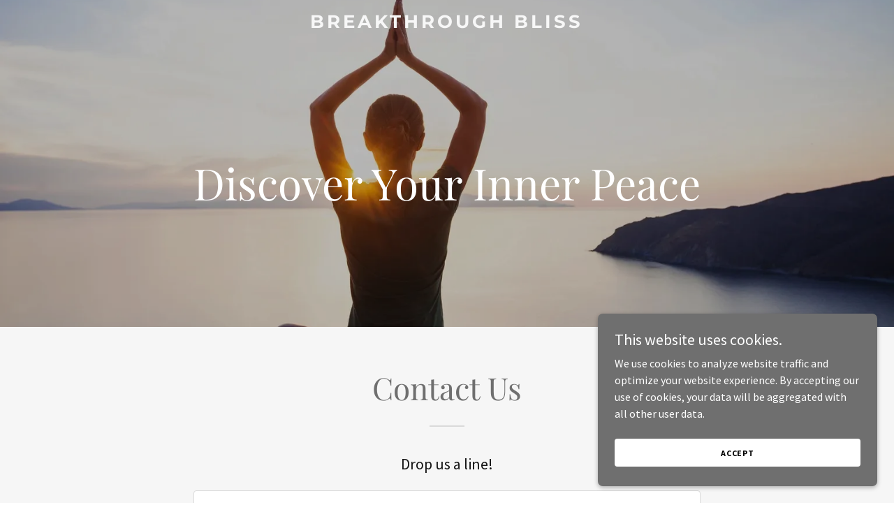

--- FILE ---
content_type: text/html; charset=utf-8
request_url: https://www.google.com/recaptcha/api2/anchor?ar=1&k=6LfjspgUAAAAABsbjG9id6qXQKZkqb6_Hpce6ui_&co=aHR0cHM6Ly9icmVha3Rocm91Z2hibGlzcy5jb206NDQz&hl=en&v=PoyoqOPhxBO7pBk68S4YbpHZ&size=invisible&anchor-ms=20000&execute-ms=30000&cb=qkjsl6h7wb6
body_size: 48630
content:
<!DOCTYPE HTML><html dir="ltr" lang="en"><head><meta http-equiv="Content-Type" content="text/html; charset=UTF-8">
<meta http-equiv="X-UA-Compatible" content="IE=edge">
<title>reCAPTCHA</title>
<style type="text/css">
/* cyrillic-ext */
@font-face {
  font-family: 'Roboto';
  font-style: normal;
  font-weight: 400;
  font-stretch: 100%;
  src: url(//fonts.gstatic.com/s/roboto/v48/KFO7CnqEu92Fr1ME7kSn66aGLdTylUAMa3GUBHMdazTgWw.woff2) format('woff2');
  unicode-range: U+0460-052F, U+1C80-1C8A, U+20B4, U+2DE0-2DFF, U+A640-A69F, U+FE2E-FE2F;
}
/* cyrillic */
@font-face {
  font-family: 'Roboto';
  font-style: normal;
  font-weight: 400;
  font-stretch: 100%;
  src: url(//fonts.gstatic.com/s/roboto/v48/KFO7CnqEu92Fr1ME7kSn66aGLdTylUAMa3iUBHMdazTgWw.woff2) format('woff2');
  unicode-range: U+0301, U+0400-045F, U+0490-0491, U+04B0-04B1, U+2116;
}
/* greek-ext */
@font-face {
  font-family: 'Roboto';
  font-style: normal;
  font-weight: 400;
  font-stretch: 100%;
  src: url(//fonts.gstatic.com/s/roboto/v48/KFO7CnqEu92Fr1ME7kSn66aGLdTylUAMa3CUBHMdazTgWw.woff2) format('woff2');
  unicode-range: U+1F00-1FFF;
}
/* greek */
@font-face {
  font-family: 'Roboto';
  font-style: normal;
  font-weight: 400;
  font-stretch: 100%;
  src: url(//fonts.gstatic.com/s/roboto/v48/KFO7CnqEu92Fr1ME7kSn66aGLdTylUAMa3-UBHMdazTgWw.woff2) format('woff2');
  unicode-range: U+0370-0377, U+037A-037F, U+0384-038A, U+038C, U+038E-03A1, U+03A3-03FF;
}
/* math */
@font-face {
  font-family: 'Roboto';
  font-style: normal;
  font-weight: 400;
  font-stretch: 100%;
  src: url(//fonts.gstatic.com/s/roboto/v48/KFO7CnqEu92Fr1ME7kSn66aGLdTylUAMawCUBHMdazTgWw.woff2) format('woff2');
  unicode-range: U+0302-0303, U+0305, U+0307-0308, U+0310, U+0312, U+0315, U+031A, U+0326-0327, U+032C, U+032F-0330, U+0332-0333, U+0338, U+033A, U+0346, U+034D, U+0391-03A1, U+03A3-03A9, U+03B1-03C9, U+03D1, U+03D5-03D6, U+03F0-03F1, U+03F4-03F5, U+2016-2017, U+2034-2038, U+203C, U+2040, U+2043, U+2047, U+2050, U+2057, U+205F, U+2070-2071, U+2074-208E, U+2090-209C, U+20D0-20DC, U+20E1, U+20E5-20EF, U+2100-2112, U+2114-2115, U+2117-2121, U+2123-214F, U+2190, U+2192, U+2194-21AE, U+21B0-21E5, U+21F1-21F2, U+21F4-2211, U+2213-2214, U+2216-22FF, U+2308-230B, U+2310, U+2319, U+231C-2321, U+2336-237A, U+237C, U+2395, U+239B-23B7, U+23D0, U+23DC-23E1, U+2474-2475, U+25AF, U+25B3, U+25B7, U+25BD, U+25C1, U+25CA, U+25CC, U+25FB, U+266D-266F, U+27C0-27FF, U+2900-2AFF, U+2B0E-2B11, U+2B30-2B4C, U+2BFE, U+3030, U+FF5B, U+FF5D, U+1D400-1D7FF, U+1EE00-1EEFF;
}
/* symbols */
@font-face {
  font-family: 'Roboto';
  font-style: normal;
  font-weight: 400;
  font-stretch: 100%;
  src: url(//fonts.gstatic.com/s/roboto/v48/KFO7CnqEu92Fr1ME7kSn66aGLdTylUAMaxKUBHMdazTgWw.woff2) format('woff2');
  unicode-range: U+0001-000C, U+000E-001F, U+007F-009F, U+20DD-20E0, U+20E2-20E4, U+2150-218F, U+2190, U+2192, U+2194-2199, U+21AF, U+21E6-21F0, U+21F3, U+2218-2219, U+2299, U+22C4-22C6, U+2300-243F, U+2440-244A, U+2460-24FF, U+25A0-27BF, U+2800-28FF, U+2921-2922, U+2981, U+29BF, U+29EB, U+2B00-2BFF, U+4DC0-4DFF, U+FFF9-FFFB, U+10140-1018E, U+10190-1019C, U+101A0, U+101D0-101FD, U+102E0-102FB, U+10E60-10E7E, U+1D2C0-1D2D3, U+1D2E0-1D37F, U+1F000-1F0FF, U+1F100-1F1AD, U+1F1E6-1F1FF, U+1F30D-1F30F, U+1F315, U+1F31C, U+1F31E, U+1F320-1F32C, U+1F336, U+1F378, U+1F37D, U+1F382, U+1F393-1F39F, U+1F3A7-1F3A8, U+1F3AC-1F3AF, U+1F3C2, U+1F3C4-1F3C6, U+1F3CA-1F3CE, U+1F3D4-1F3E0, U+1F3ED, U+1F3F1-1F3F3, U+1F3F5-1F3F7, U+1F408, U+1F415, U+1F41F, U+1F426, U+1F43F, U+1F441-1F442, U+1F444, U+1F446-1F449, U+1F44C-1F44E, U+1F453, U+1F46A, U+1F47D, U+1F4A3, U+1F4B0, U+1F4B3, U+1F4B9, U+1F4BB, U+1F4BF, U+1F4C8-1F4CB, U+1F4D6, U+1F4DA, U+1F4DF, U+1F4E3-1F4E6, U+1F4EA-1F4ED, U+1F4F7, U+1F4F9-1F4FB, U+1F4FD-1F4FE, U+1F503, U+1F507-1F50B, U+1F50D, U+1F512-1F513, U+1F53E-1F54A, U+1F54F-1F5FA, U+1F610, U+1F650-1F67F, U+1F687, U+1F68D, U+1F691, U+1F694, U+1F698, U+1F6AD, U+1F6B2, U+1F6B9-1F6BA, U+1F6BC, U+1F6C6-1F6CF, U+1F6D3-1F6D7, U+1F6E0-1F6EA, U+1F6F0-1F6F3, U+1F6F7-1F6FC, U+1F700-1F7FF, U+1F800-1F80B, U+1F810-1F847, U+1F850-1F859, U+1F860-1F887, U+1F890-1F8AD, U+1F8B0-1F8BB, U+1F8C0-1F8C1, U+1F900-1F90B, U+1F93B, U+1F946, U+1F984, U+1F996, U+1F9E9, U+1FA00-1FA6F, U+1FA70-1FA7C, U+1FA80-1FA89, U+1FA8F-1FAC6, U+1FACE-1FADC, U+1FADF-1FAE9, U+1FAF0-1FAF8, U+1FB00-1FBFF;
}
/* vietnamese */
@font-face {
  font-family: 'Roboto';
  font-style: normal;
  font-weight: 400;
  font-stretch: 100%;
  src: url(//fonts.gstatic.com/s/roboto/v48/KFO7CnqEu92Fr1ME7kSn66aGLdTylUAMa3OUBHMdazTgWw.woff2) format('woff2');
  unicode-range: U+0102-0103, U+0110-0111, U+0128-0129, U+0168-0169, U+01A0-01A1, U+01AF-01B0, U+0300-0301, U+0303-0304, U+0308-0309, U+0323, U+0329, U+1EA0-1EF9, U+20AB;
}
/* latin-ext */
@font-face {
  font-family: 'Roboto';
  font-style: normal;
  font-weight: 400;
  font-stretch: 100%;
  src: url(//fonts.gstatic.com/s/roboto/v48/KFO7CnqEu92Fr1ME7kSn66aGLdTylUAMa3KUBHMdazTgWw.woff2) format('woff2');
  unicode-range: U+0100-02BA, U+02BD-02C5, U+02C7-02CC, U+02CE-02D7, U+02DD-02FF, U+0304, U+0308, U+0329, U+1D00-1DBF, U+1E00-1E9F, U+1EF2-1EFF, U+2020, U+20A0-20AB, U+20AD-20C0, U+2113, U+2C60-2C7F, U+A720-A7FF;
}
/* latin */
@font-face {
  font-family: 'Roboto';
  font-style: normal;
  font-weight: 400;
  font-stretch: 100%;
  src: url(//fonts.gstatic.com/s/roboto/v48/KFO7CnqEu92Fr1ME7kSn66aGLdTylUAMa3yUBHMdazQ.woff2) format('woff2');
  unicode-range: U+0000-00FF, U+0131, U+0152-0153, U+02BB-02BC, U+02C6, U+02DA, U+02DC, U+0304, U+0308, U+0329, U+2000-206F, U+20AC, U+2122, U+2191, U+2193, U+2212, U+2215, U+FEFF, U+FFFD;
}
/* cyrillic-ext */
@font-face {
  font-family: 'Roboto';
  font-style: normal;
  font-weight: 500;
  font-stretch: 100%;
  src: url(//fonts.gstatic.com/s/roboto/v48/KFO7CnqEu92Fr1ME7kSn66aGLdTylUAMa3GUBHMdazTgWw.woff2) format('woff2');
  unicode-range: U+0460-052F, U+1C80-1C8A, U+20B4, U+2DE0-2DFF, U+A640-A69F, U+FE2E-FE2F;
}
/* cyrillic */
@font-face {
  font-family: 'Roboto';
  font-style: normal;
  font-weight: 500;
  font-stretch: 100%;
  src: url(//fonts.gstatic.com/s/roboto/v48/KFO7CnqEu92Fr1ME7kSn66aGLdTylUAMa3iUBHMdazTgWw.woff2) format('woff2');
  unicode-range: U+0301, U+0400-045F, U+0490-0491, U+04B0-04B1, U+2116;
}
/* greek-ext */
@font-face {
  font-family: 'Roboto';
  font-style: normal;
  font-weight: 500;
  font-stretch: 100%;
  src: url(//fonts.gstatic.com/s/roboto/v48/KFO7CnqEu92Fr1ME7kSn66aGLdTylUAMa3CUBHMdazTgWw.woff2) format('woff2');
  unicode-range: U+1F00-1FFF;
}
/* greek */
@font-face {
  font-family: 'Roboto';
  font-style: normal;
  font-weight: 500;
  font-stretch: 100%;
  src: url(//fonts.gstatic.com/s/roboto/v48/KFO7CnqEu92Fr1ME7kSn66aGLdTylUAMa3-UBHMdazTgWw.woff2) format('woff2');
  unicode-range: U+0370-0377, U+037A-037F, U+0384-038A, U+038C, U+038E-03A1, U+03A3-03FF;
}
/* math */
@font-face {
  font-family: 'Roboto';
  font-style: normal;
  font-weight: 500;
  font-stretch: 100%;
  src: url(//fonts.gstatic.com/s/roboto/v48/KFO7CnqEu92Fr1ME7kSn66aGLdTylUAMawCUBHMdazTgWw.woff2) format('woff2');
  unicode-range: U+0302-0303, U+0305, U+0307-0308, U+0310, U+0312, U+0315, U+031A, U+0326-0327, U+032C, U+032F-0330, U+0332-0333, U+0338, U+033A, U+0346, U+034D, U+0391-03A1, U+03A3-03A9, U+03B1-03C9, U+03D1, U+03D5-03D6, U+03F0-03F1, U+03F4-03F5, U+2016-2017, U+2034-2038, U+203C, U+2040, U+2043, U+2047, U+2050, U+2057, U+205F, U+2070-2071, U+2074-208E, U+2090-209C, U+20D0-20DC, U+20E1, U+20E5-20EF, U+2100-2112, U+2114-2115, U+2117-2121, U+2123-214F, U+2190, U+2192, U+2194-21AE, U+21B0-21E5, U+21F1-21F2, U+21F4-2211, U+2213-2214, U+2216-22FF, U+2308-230B, U+2310, U+2319, U+231C-2321, U+2336-237A, U+237C, U+2395, U+239B-23B7, U+23D0, U+23DC-23E1, U+2474-2475, U+25AF, U+25B3, U+25B7, U+25BD, U+25C1, U+25CA, U+25CC, U+25FB, U+266D-266F, U+27C0-27FF, U+2900-2AFF, U+2B0E-2B11, U+2B30-2B4C, U+2BFE, U+3030, U+FF5B, U+FF5D, U+1D400-1D7FF, U+1EE00-1EEFF;
}
/* symbols */
@font-face {
  font-family: 'Roboto';
  font-style: normal;
  font-weight: 500;
  font-stretch: 100%;
  src: url(//fonts.gstatic.com/s/roboto/v48/KFO7CnqEu92Fr1ME7kSn66aGLdTylUAMaxKUBHMdazTgWw.woff2) format('woff2');
  unicode-range: U+0001-000C, U+000E-001F, U+007F-009F, U+20DD-20E0, U+20E2-20E4, U+2150-218F, U+2190, U+2192, U+2194-2199, U+21AF, U+21E6-21F0, U+21F3, U+2218-2219, U+2299, U+22C4-22C6, U+2300-243F, U+2440-244A, U+2460-24FF, U+25A0-27BF, U+2800-28FF, U+2921-2922, U+2981, U+29BF, U+29EB, U+2B00-2BFF, U+4DC0-4DFF, U+FFF9-FFFB, U+10140-1018E, U+10190-1019C, U+101A0, U+101D0-101FD, U+102E0-102FB, U+10E60-10E7E, U+1D2C0-1D2D3, U+1D2E0-1D37F, U+1F000-1F0FF, U+1F100-1F1AD, U+1F1E6-1F1FF, U+1F30D-1F30F, U+1F315, U+1F31C, U+1F31E, U+1F320-1F32C, U+1F336, U+1F378, U+1F37D, U+1F382, U+1F393-1F39F, U+1F3A7-1F3A8, U+1F3AC-1F3AF, U+1F3C2, U+1F3C4-1F3C6, U+1F3CA-1F3CE, U+1F3D4-1F3E0, U+1F3ED, U+1F3F1-1F3F3, U+1F3F5-1F3F7, U+1F408, U+1F415, U+1F41F, U+1F426, U+1F43F, U+1F441-1F442, U+1F444, U+1F446-1F449, U+1F44C-1F44E, U+1F453, U+1F46A, U+1F47D, U+1F4A3, U+1F4B0, U+1F4B3, U+1F4B9, U+1F4BB, U+1F4BF, U+1F4C8-1F4CB, U+1F4D6, U+1F4DA, U+1F4DF, U+1F4E3-1F4E6, U+1F4EA-1F4ED, U+1F4F7, U+1F4F9-1F4FB, U+1F4FD-1F4FE, U+1F503, U+1F507-1F50B, U+1F50D, U+1F512-1F513, U+1F53E-1F54A, U+1F54F-1F5FA, U+1F610, U+1F650-1F67F, U+1F687, U+1F68D, U+1F691, U+1F694, U+1F698, U+1F6AD, U+1F6B2, U+1F6B9-1F6BA, U+1F6BC, U+1F6C6-1F6CF, U+1F6D3-1F6D7, U+1F6E0-1F6EA, U+1F6F0-1F6F3, U+1F6F7-1F6FC, U+1F700-1F7FF, U+1F800-1F80B, U+1F810-1F847, U+1F850-1F859, U+1F860-1F887, U+1F890-1F8AD, U+1F8B0-1F8BB, U+1F8C0-1F8C1, U+1F900-1F90B, U+1F93B, U+1F946, U+1F984, U+1F996, U+1F9E9, U+1FA00-1FA6F, U+1FA70-1FA7C, U+1FA80-1FA89, U+1FA8F-1FAC6, U+1FACE-1FADC, U+1FADF-1FAE9, U+1FAF0-1FAF8, U+1FB00-1FBFF;
}
/* vietnamese */
@font-face {
  font-family: 'Roboto';
  font-style: normal;
  font-weight: 500;
  font-stretch: 100%;
  src: url(//fonts.gstatic.com/s/roboto/v48/KFO7CnqEu92Fr1ME7kSn66aGLdTylUAMa3OUBHMdazTgWw.woff2) format('woff2');
  unicode-range: U+0102-0103, U+0110-0111, U+0128-0129, U+0168-0169, U+01A0-01A1, U+01AF-01B0, U+0300-0301, U+0303-0304, U+0308-0309, U+0323, U+0329, U+1EA0-1EF9, U+20AB;
}
/* latin-ext */
@font-face {
  font-family: 'Roboto';
  font-style: normal;
  font-weight: 500;
  font-stretch: 100%;
  src: url(//fonts.gstatic.com/s/roboto/v48/KFO7CnqEu92Fr1ME7kSn66aGLdTylUAMa3KUBHMdazTgWw.woff2) format('woff2');
  unicode-range: U+0100-02BA, U+02BD-02C5, U+02C7-02CC, U+02CE-02D7, U+02DD-02FF, U+0304, U+0308, U+0329, U+1D00-1DBF, U+1E00-1E9F, U+1EF2-1EFF, U+2020, U+20A0-20AB, U+20AD-20C0, U+2113, U+2C60-2C7F, U+A720-A7FF;
}
/* latin */
@font-face {
  font-family: 'Roboto';
  font-style: normal;
  font-weight: 500;
  font-stretch: 100%;
  src: url(//fonts.gstatic.com/s/roboto/v48/KFO7CnqEu92Fr1ME7kSn66aGLdTylUAMa3yUBHMdazQ.woff2) format('woff2');
  unicode-range: U+0000-00FF, U+0131, U+0152-0153, U+02BB-02BC, U+02C6, U+02DA, U+02DC, U+0304, U+0308, U+0329, U+2000-206F, U+20AC, U+2122, U+2191, U+2193, U+2212, U+2215, U+FEFF, U+FFFD;
}
/* cyrillic-ext */
@font-face {
  font-family: 'Roboto';
  font-style: normal;
  font-weight: 900;
  font-stretch: 100%;
  src: url(//fonts.gstatic.com/s/roboto/v48/KFO7CnqEu92Fr1ME7kSn66aGLdTylUAMa3GUBHMdazTgWw.woff2) format('woff2');
  unicode-range: U+0460-052F, U+1C80-1C8A, U+20B4, U+2DE0-2DFF, U+A640-A69F, U+FE2E-FE2F;
}
/* cyrillic */
@font-face {
  font-family: 'Roboto';
  font-style: normal;
  font-weight: 900;
  font-stretch: 100%;
  src: url(//fonts.gstatic.com/s/roboto/v48/KFO7CnqEu92Fr1ME7kSn66aGLdTylUAMa3iUBHMdazTgWw.woff2) format('woff2');
  unicode-range: U+0301, U+0400-045F, U+0490-0491, U+04B0-04B1, U+2116;
}
/* greek-ext */
@font-face {
  font-family: 'Roboto';
  font-style: normal;
  font-weight: 900;
  font-stretch: 100%;
  src: url(//fonts.gstatic.com/s/roboto/v48/KFO7CnqEu92Fr1ME7kSn66aGLdTylUAMa3CUBHMdazTgWw.woff2) format('woff2');
  unicode-range: U+1F00-1FFF;
}
/* greek */
@font-face {
  font-family: 'Roboto';
  font-style: normal;
  font-weight: 900;
  font-stretch: 100%;
  src: url(//fonts.gstatic.com/s/roboto/v48/KFO7CnqEu92Fr1ME7kSn66aGLdTylUAMa3-UBHMdazTgWw.woff2) format('woff2');
  unicode-range: U+0370-0377, U+037A-037F, U+0384-038A, U+038C, U+038E-03A1, U+03A3-03FF;
}
/* math */
@font-face {
  font-family: 'Roboto';
  font-style: normal;
  font-weight: 900;
  font-stretch: 100%;
  src: url(//fonts.gstatic.com/s/roboto/v48/KFO7CnqEu92Fr1ME7kSn66aGLdTylUAMawCUBHMdazTgWw.woff2) format('woff2');
  unicode-range: U+0302-0303, U+0305, U+0307-0308, U+0310, U+0312, U+0315, U+031A, U+0326-0327, U+032C, U+032F-0330, U+0332-0333, U+0338, U+033A, U+0346, U+034D, U+0391-03A1, U+03A3-03A9, U+03B1-03C9, U+03D1, U+03D5-03D6, U+03F0-03F1, U+03F4-03F5, U+2016-2017, U+2034-2038, U+203C, U+2040, U+2043, U+2047, U+2050, U+2057, U+205F, U+2070-2071, U+2074-208E, U+2090-209C, U+20D0-20DC, U+20E1, U+20E5-20EF, U+2100-2112, U+2114-2115, U+2117-2121, U+2123-214F, U+2190, U+2192, U+2194-21AE, U+21B0-21E5, U+21F1-21F2, U+21F4-2211, U+2213-2214, U+2216-22FF, U+2308-230B, U+2310, U+2319, U+231C-2321, U+2336-237A, U+237C, U+2395, U+239B-23B7, U+23D0, U+23DC-23E1, U+2474-2475, U+25AF, U+25B3, U+25B7, U+25BD, U+25C1, U+25CA, U+25CC, U+25FB, U+266D-266F, U+27C0-27FF, U+2900-2AFF, U+2B0E-2B11, U+2B30-2B4C, U+2BFE, U+3030, U+FF5B, U+FF5D, U+1D400-1D7FF, U+1EE00-1EEFF;
}
/* symbols */
@font-face {
  font-family: 'Roboto';
  font-style: normal;
  font-weight: 900;
  font-stretch: 100%;
  src: url(//fonts.gstatic.com/s/roboto/v48/KFO7CnqEu92Fr1ME7kSn66aGLdTylUAMaxKUBHMdazTgWw.woff2) format('woff2');
  unicode-range: U+0001-000C, U+000E-001F, U+007F-009F, U+20DD-20E0, U+20E2-20E4, U+2150-218F, U+2190, U+2192, U+2194-2199, U+21AF, U+21E6-21F0, U+21F3, U+2218-2219, U+2299, U+22C4-22C6, U+2300-243F, U+2440-244A, U+2460-24FF, U+25A0-27BF, U+2800-28FF, U+2921-2922, U+2981, U+29BF, U+29EB, U+2B00-2BFF, U+4DC0-4DFF, U+FFF9-FFFB, U+10140-1018E, U+10190-1019C, U+101A0, U+101D0-101FD, U+102E0-102FB, U+10E60-10E7E, U+1D2C0-1D2D3, U+1D2E0-1D37F, U+1F000-1F0FF, U+1F100-1F1AD, U+1F1E6-1F1FF, U+1F30D-1F30F, U+1F315, U+1F31C, U+1F31E, U+1F320-1F32C, U+1F336, U+1F378, U+1F37D, U+1F382, U+1F393-1F39F, U+1F3A7-1F3A8, U+1F3AC-1F3AF, U+1F3C2, U+1F3C4-1F3C6, U+1F3CA-1F3CE, U+1F3D4-1F3E0, U+1F3ED, U+1F3F1-1F3F3, U+1F3F5-1F3F7, U+1F408, U+1F415, U+1F41F, U+1F426, U+1F43F, U+1F441-1F442, U+1F444, U+1F446-1F449, U+1F44C-1F44E, U+1F453, U+1F46A, U+1F47D, U+1F4A3, U+1F4B0, U+1F4B3, U+1F4B9, U+1F4BB, U+1F4BF, U+1F4C8-1F4CB, U+1F4D6, U+1F4DA, U+1F4DF, U+1F4E3-1F4E6, U+1F4EA-1F4ED, U+1F4F7, U+1F4F9-1F4FB, U+1F4FD-1F4FE, U+1F503, U+1F507-1F50B, U+1F50D, U+1F512-1F513, U+1F53E-1F54A, U+1F54F-1F5FA, U+1F610, U+1F650-1F67F, U+1F687, U+1F68D, U+1F691, U+1F694, U+1F698, U+1F6AD, U+1F6B2, U+1F6B9-1F6BA, U+1F6BC, U+1F6C6-1F6CF, U+1F6D3-1F6D7, U+1F6E0-1F6EA, U+1F6F0-1F6F3, U+1F6F7-1F6FC, U+1F700-1F7FF, U+1F800-1F80B, U+1F810-1F847, U+1F850-1F859, U+1F860-1F887, U+1F890-1F8AD, U+1F8B0-1F8BB, U+1F8C0-1F8C1, U+1F900-1F90B, U+1F93B, U+1F946, U+1F984, U+1F996, U+1F9E9, U+1FA00-1FA6F, U+1FA70-1FA7C, U+1FA80-1FA89, U+1FA8F-1FAC6, U+1FACE-1FADC, U+1FADF-1FAE9, U+1FAF0-1FAF8, U+1FB00-1FBFF;
}
/* vietnamese */
@font-face {
  font-family: 'Roboto';
  font-style: normal;
  font-weight: 900;
  font-stretch: 100%;
  src: url(//fonts.gstatic.com/s/roboto/v48/KFO7CnqEu92Fr1ME7kSn66aGLdTylUAMa3OUBHMdazTgWw.woff2) format('woff2');
  unicode-range: U+0102-0103, U+0110-0111, U+0128-0129, U+0168-0169, U+01A0-01A1, U+01AF-01B0, U+0300-0301, U+0303-0304, U+0308-0309, U+0323, U+0329, U+1EA0-1EF9, U+20AB;
}
/* latin-ext */
@font-face {
  font-family: 'Roboto';
  font-style: normal;
  font-weight: 900;
  font-stretch: 100%;
  src: url(//fonts.gstatic.com/s/roboto/v48/KFO7CnqEu92Fr1ME7kSn66aGLdTylUAMa3KUBHMdazTgWw.woff2) format('woff2');
  unicode-range: U+0100-02BA, U+02BD-02C5, U+02C7-02CC, U+02CE-02D7, U+02DD-02FF, U+0304, U+0308, U+0329, U+1D00-1DBF, U+1E00-1E9F, U+1EF2-1EFF, U+2020, U+20A0-20AB, U+20AD-20C0, U+2113, U+2C60-2C7F, U+A720-A7FF;
}
/* latin */
@font-face {
  font-family: 'Roboto';
  font-style: normal;
  font-weight: 900;
  font-stretch: 100%;
  src: url(//fonts.gstatic.com/s/roboto/v48/KFO7CnqEu92Fr1ME7kSn66aGLdTylUAMa3yUBHMdazQ.woff2) format('woff2');
  unicode-range: U+0000-00FF, U+0131, U+0152-0153, U+02BB-02BC, U+02C6, U+02DA, U+02DC, U+0304, U+0308, U+0329, U+2000-206F, U+20AC, U+2122, U+2191, U+2193, U+2212, U+2215, U+FEFF, U+FFFD;
}

</style>
<link rel="stylesheet" type="text/css" href="https://www.gstatic.com/recaptcha/releases/PoyoqOPhxBO7pBk68S4YbpHZ/styles__ltr.css">
<script nonce="epFqOV8qHsc7S0IJR0Hs5g" type="text/javascript">window['__recaptcha_api'] = 'https://www.google.com/recaptcha/api2/';</script>
<script type="text/javascript" src="https://www.gstatic.com/recaptcha/releases/PoyoqOPhxBO7pBk68S4YbpHZ/recaptcha__en.js" nonce="epFqOV8qHsc7S0IJR0Hs5g">
      
    </script></head>
<body><div id="rc-anchor-alert" class="rc-anchor-alert"></div>
<input type="hidden" id="recaptcha-token" value="[base64]">
<script type="text/javascript" nonce="epFqOV8qHsc7S0IJR0Hs5g">
      recaptcha.anchor.Main.init("[\x22ainput\x22,[\x22bgdata\x22,\x22\x22,\[base64]/[base64]/[base64]/bmV3IHJbeF0oY1swXSk6RT09Mj9uZXcgclt4XShjWzBdLGNbMV0pOkU9PTM/bmV3IHJbeF0oY1swXSxjWzFdLGNbMl0pOkU9PTQ/[base64]/[base64]/[base64]/[base64]/[base64]/[base64]/[base64]/[base64]\x22,\[base64]\x22,\x22QcORL8OCLcKvDyLDqMONXFtpESBDwo9YBBF5HMKOwoJ+eBZOw7EGw7vCqyXDklFYwo1ObzrCpsKZwrE/LcOlwoohwo7Dlk3CswNEPVfCgsK0C8OyIGrDqFPDpD02w7/CqXB2J8KTwol8XBTDssOowovDq8Oew7DCpMOUf8OAHMKye8O5ZMO9wo5EYMKLdSwIwpXDjmrDuMKpVcOLw7gIQsOlT8Obw5hEw70DwpXCncKbUiDDuzbCqx4WwqTCmW/CrsOxT8OswqsfYMKMGSZCw6oMdMOPICAWZ31bwr3CgsKKw7nDk3Q8R8KSwqB3IUTDjDQNVMOnSsKVwp95wpFcw6FnwobDqcKbNMO3T8Kxwq3DpVnDmEk6wqPCqMKZAcOcRsOaVcO7QcOyKsKASsOrIzFSY8OdOAtRFEM/wpZkK8OVw67Cg8O8wpLCo3DDhDzDiMOtUcKIbnV0wocBBSx6DcKyw6MFI8Oyw4nCvcOoMEcvasKAwqnCs0RxwpvCkA/CqTIqw5N5CCsXw6nDq2VORHzCvRBHw7PCpRHCnWUDw4tCCsOZw7TDnwHDg8Kdw6AWwrzCoHJXwoBvScOncMKxfMKbVnnDphtSKlAmEcO7ODY6w73CpF/[base64]/[base64]/f8KPIkbCnArDsEodesKfTUDCmxJkI8KNOsKNw73CgQTDqFstwqEEwqtRw7Nkw7jDnMO1w6/Du8KvfBfDpTA2U1pBFxI0woBfwokKwq1Gw5taBB7CthLCj8K0wosSw6Niw4fCpn4Aw4bCoTPDm8Kaw4jCvkrDqR7CuMOdFR1HM8OHw7RTwqjCtcOzwpEtwrZGw6ExSMOjwqXDq8KAMnrCkMOnwpEPw5rDmQoGw6rDn8KwIkQzbDnCsDNxSsOFW1jDrMKQwqzClD/Cm8OYw7fCl8KowpIpRMKUZ8KpEcOZwqrDhVJ2wpR6wqXCt2kOOMKaZ8KpRijCsGEzJsKVwq/DrMOrHhYGPU3CoX/CvnbCuHQkO8OxfMOlV07ClyPDjAnDtlLDqcOCdMOawoHCk8OYwrVdFgTDvcOkE8O7wqvCtcKZKcKhQQN/SkjDncOXF8OdKlg2w4J5w5XDiiVww73Di8KGwoUIw7IYfEYbKy5ow5lKwrnCoUcFdcKpwqvCrQkxDi/DrAlhKMKgY8OrQTnCmsO6w4A5JcKnCwN4wrYew7/Dk8OwO2fDv3XDqMKlIEwyw5PCtMKHw7DCv8OEwprCqWVgwrbDgS3CncO/[base64]/[base64]/Dl8OIEcOiWhF9MihHMsK3OhfCl8KrwrQhLyRmwpHCpUlnwqfDq8OTbQYUbC9hw4xwwovCocOCw5bCkRfDtMOaA8ODwpvCjTjDgHDDrBpAbsOzY3bDucKyK8OnwopRwpzCpz/ClsK5wrN+w7xvw7vCuDkmEsKXNEgJwrp4w5gYworClgAGfMK1w5phwovDn8OBw7/CnwU1L17Do8Kswq0Jw4PCqQNLdsOwJsKDw7Ngw5wtSTHDjcOmwoLDoDhow7/Ckm4mw4PDtWEewrfDr0lfwrd1FBnCl3zDqcK0wqDCoMKmwph5w5fCo8KDeWbDl8KiXMKCwrl/wpoEw4XCvDsGwpIVwqLDiwJ0w4zDhcOxwollSgzDp1Y3w6TCtFfDnSvCusO5DsK/W8KDwqnCk8KvwqXCtMKeDMK6wpnDk8Kxw4FUw5ZyQDkMV0c6fMOKchrDicKKVMKdw6NHJDZwwqBwBMOXCMK/X8OGw6NuwplNEMOEwqFFF8Kkw6UIw7pHfsKzecOKDMOKE05PwpXCgFLDncKywrvDr8KDU8KGbGY+E3sOQmJOwrMVFlfDn8OWwr4pGTcvw5oVcWjChcOiw6bCu0PDt8OMV8OeGcKxwqI3SMOMWQcTd1IhTRDDnAjDt8KtfcK6wrTCosKmUT/CmcKgWVbDv8KRKAEdDMKrPcO4wqDDujfDm8K+w7jDoMOiwr7DhUJrBTwLwok4WjLDssK5w5QRw6t/[base64]/CqiBtw4fCkcOJwp10w4fCqcKhEXPCusKPXjkAw5PCk8KFw7ozwpdow7XDpgM/[base64]/CnnM6w40XHsO3WSQswqN2MFjDlMKaw5Fnwo8GSlrDti0+ccKUw65UDMOCF0/Cs8K+wofDrSfDk8OxwrxTw7d2UcOEbsKew6TDrMK0IDrCo8ONw4PCp8KcKTjCh3/DlQAGwrYfwq7CpsOwNG7DlBfDqsOtMQ/Dm8OKwqx2c8O4w7gBwpweAAp8d8K2KDnCmcOzw4EJw6TCgMKQw4I7MwbDnEXCohdww70jwoU2Dy4pw7V7YBzDvw8pw57DhMKPdDFQw4pKw7cywpbDnATCgDTCpcO8w7LCnMKIBhcAScKXwq/CgQrCoDcUBcO8HcK+w5sRW8O8wrfCscO9wqDDvMOwAVB7aRjDgG/CvMONw7zCugsPw7DCgcODAynCnsKaBsOvP8KPw73DnCDCtj9BMHbCrUs3wpHCmXBYesKrSsKCQVDDtGvChk4/TMKoPsOhwojCkH0Nw4nCvcK9w6tfJh/DoU4xBnjDtEU+w4jDkHTCgiDCnBFOw4IAwrDCpH16J0gGVcKmIT92eMKrwq4vwqpiw5ERwp8WdU7Djhp6C8O6aMOLw4nDqsOJw6TCnxIjScOSw6cmWsOzEEchflsQwr8ywqx4wr/[base64]/[base64]/DoMOPwqrCul7Cn8KUGS3CssKTa8KxwqLCtSHDlS1yw7MlDW7Cj8OEE8KrasOyXsO0ZsKmwoMob1nCsRzDr8KsM8Kvw5zDhCHCuW0Fw4HCncOVwpjCscKqPRDClcOswr0TAgLCq8KbDmlCWV/DmMKtTDVUTsK0O8K6Q8Ktw6LCo8OtZMKydcO2wqN5dXbClcKmwpfCj8OxwoxXwqHCr2pCP8OhYj/[base64]/[base64]/DqEFZJsOPSsKzwq8ba10HUBXCizd6w4PDmkHDhsOSWlvDo8OKcMO8w7nDo8OaLsO1PsOmH1zCusOjPSxcwok6ecOVNMKqwpzDsAM5DW/Dihccw698w4kHZCkEIsKaPcKmw5sFw4QAw7pFbsOWwp5Lw6VAeMKGBcKlwpx0w4zClsOuZCJpGjHCh8OwwqTDjsOxw4PDmcKbw6RQJnrDv8K+f8OLw7fDriFSZ8O5w7hLBUfCh8Ohwp/DpB/DpMKIERbDiSrCi21xGcOkCxrDlcOSw4lUwpfDtBtnC3YYRsOowoUACsK1w7kADFbCucKjZlDDrsOEw493w6jDnsKxw5FRZy8uw4jCvDIBw71mRiE6w4PDocKUwp/[base64]/b8KNcsOfw4fCnVXCk8KNwr8Wwr7Cmlt2w4bDtsKSRD0cwoTCnizDqS/Co8OgwofCgyQJwqxuwpTDnMOOC8K1NMO3IX8YPAQiL8K/[base64]/CosKFwpDDrMOAwq7Dr8KvTgg2wrrDvcKcwrEaTHLCicOQTE3CmcOWak3DmcOHw5UKfcKcVsKKwpYEenDDkMKrw4zDuDfDicOGw5TCvyzDjcK+wp1rfQd3DnYEwr3DqcOLUzTCvi0GS8Kow5tmw6IMw5tbGi3Ct8KJBVLCmMKWMMKpw4rDhS1uw4vDs2FDwpo/wpPCmBbDgMOQw5ZVF8KTw5/CrcOpw57DssKRwoNGITnDoSASV8OcwrTDvcKEw5PDkcOAw5jCt8KAacOif1fCrsOYw78BT3ZIPMOTHFnCgcOOwpDCjsKpLMKHwq3ClnbDt8KJwrDDrhd7w4fCncKEPMOXFsOtWXksN8KobA0vJj/Do3Ryw7N4Lgd/EsOZw4DDmy/Dk1rDjcO4MMOJf8OPwr7CusKswoTClSkRw4Jbw7ItV3oTwqTCu8KUAEt3esKNwod/dcKswo3DqwTCgcKuRcKRfcOhdcOOT8OGw75FwrcOw60dw5ZZwqgdTmLDmE3Cly0Yw7Z5wo0dLhfDicKjw5jCjcKhDS7Co1/CkcK0wrfCsnd2w7TDh8KjFMKTQsKDwrnDq29KwqjCpgnDvsKSwprCjsO6PMK/MiU0w7rCnT94woYOwqNqM3QCXHXDi8O3woRoSnJ3w7rCuUvDugbDkE8nMEhkLSJSwpd2w5jDqcOKw4fDlcOobsOnw7Qzwp8twodEwqPDksOPwr3DlsKfCsOKEDUqDExqYsKHwptnwrlxwr4awpnDkB5/XQFfYcK9KcKTeGrCs8OjeF5awo7CgsOIwrHChVbDm2jCj8Okwp3CvMK9w6NvwovDncO+w4zCtglGcsKJw6zDncKuw4YSSsOcw7HCtcO+woYENMODD3/Cr3s7w7/CosKbMxjDvB1Twr9pWBIfcX7CscKHWXYswpRKwo0CfidqZU0sw5XDrsKEw6B6wokjN3gPY8KqPTR2L8KHwqvCjMOjaMKoZ8O4w7rCmcK3YsOvWMKjw4Adw60WwrjCqsKRwrgXwp5sw7/Di8K9IMOcX8KPQ2vDksKPw4xyAUPCicKTPGvDmGXCtijCnC8WaTXDtBLDoV8OPUBwV8KcccOFw5ZVFUDCjT5vC8KRWz5XwoUYw7fDtMK9KsKTwrHCrMOdw4Byw7phFsKcMD7DhcODTcOyw53DgQzCrsKhwrw8HMOIFSnCrMOZLn5lQsOHw4zCvC/DhsOxMUYZwrnDql7Cu8OKwofDiMO0fxDDsMKtwrvCpEzCukUhw7vDscKqwocmw7g8wonCi8KkwpbDvWXDmsK7w4PDt1h5wrhLw5QHw6HDvsKlbsKRwowqD8O9VsKYSVXCrMKUwqkrw5/[base64]/[base64]/DnwAPdxxdwo3CmcOrw5EKw6UZw67Cng8Qw7vClMOuwrQiQ27DrsKEOkx/PXvDvsKDw6UCw6NQC8KBCGDCqGhlfsO6w7PCjGt/[base64]/[base64]/ClsKZf23DtsKxw7zDgy18w6fCp8Onwp4/[base64]/Cu8KcT8OFMibDm8OSesK2DcOvbxvDhMOxwqHDjGRbHMOnKcKiw4PCgCLDm8OkwrbDn8KybsKaw6DCi8OEw5TDtDYoEMKgccOmIwERRcOASA/DuwfDocKMV8KsQsKqwpDCjsKrLXfCksKnwovDiBobw4nDrlcfHsKEHy9Cwp3DgFHDtMKzwqvCjsOXwrV7BsO2w6DDvsK4TMK7wqkWwonCm8Kkw5vCg8K3CSY6wr9OYXfDowLCnF3CpAXDnkjDncOlRikrw7bCs3HDmXwKZxbCmsOpOMOhwq3CnsKBJMOJw5/DjsOdw7VXWWM5QEodRythw4LDn8O4wqPDtUQ/Wwk6w5TCmTk3csOdUGJEacOjY30hVxbCq8OKwoAsal3DhmbDlX3Ck8OMdcOKw6dRUMKBw63DkE3CozfCmQ/DisK8DXk+wrE3wqLCuQfDsCsYwoB/NSs4c8KlIMO2w53CmsO0IGjCi8OqbcOGw4cjY8Kyw5Avw5TDqB8yZcKmSQ5OacOxwoxgw4rDnibCinciKnnCjcKcwp0EwqbCpVrCjsO2woNTw7x2AgfChBlEwo/Cg8K8C8KOw4pvw61wUsOlU2M1w4bCswrDpcOVw6YYSE4FelnDvlbCpTNVwp3DuhjCl8Ood1/Dg8K2fGrDi8KiPEdtw6/Do8KIwqvDj8O1fUs/QcOaw4B+JwohwqUDecKMMcK5wr8pasK2cxkJcMKkIsK6w7TDo8O4w70DNcKyCE/Dk8OLekfDscK1wp/CrjrCkcOAHAtSLsOywqXDr1MewpzCp8Oce8K6w4UDM8OyFkXCgsOxwqDCm3vDhSoLwqRQP2BQwo/[base64]/Dp8OqbgjCvlPDuFjCgUlIwpIVw6gcJsO4wrHDj38TGAM5w5o0O3xKwrLCqRxyw7QWwoZSw7xNXsObaHdswo3DqUPDnsOxwrjCiMKGwotXLDnCiGo+w7TCnsO6wpAqw5slwobDpn3DvnTChsO2ecO6wq8rTDNaW8K6SsK8bhxpXiwDaMKRScOtT8KOw75UJFh2wo/Cs8K4ScOsA8K/w43CmsKywpnCokHCiCsZbMOJA8KDNsOUVcO7Q8KLwoIzwp54w4jDh8OqOR50UsKfw47ChlzDrXRvGcKOQTdYEBDDilsFQF3DuhbCv8OXwojCrAF6wpPCph4+Sg8lccOuw58ew7d2w5tGHVXCpng5wrNBOlvCtizClS/[base64]/DomFEw7zCusOuRTkUbsOhwpLCs1MCw5w5f8Kpw4/CgMK7w5HDrGHCtCBdV0pQecKJA8KmeMOBdsKLw7NPw5tIw7Uyb8Kcw4VJJ8KZU1NZAMOnwowBwqvCqxUVexlkw7dxwo/Cljx7wrXDn8OgFR5YD8OvL1HCmU/Cp8OWR8K1cWDDuzLCnMK5U8Ouw7xNwqXCiMKwBnbCrsOICWhOwrNSTWXDqw3DrFXDhmXCrXpYw4omw5Vcw6liw7M2w6/DqsOrRsKbVsKXwoHCusOnwpUvRcOLHhnCocKBw5TCr8KTwq46AELCtnDCj8OnEwMPw57DiMKXTU/CkkrCtglBw4/DocOOOBdmZ2ofwqILw4XChDkaw7p2UMOiw5Y9w7c/w6XCrUhuw6dnwqHDqmFXWMKBA8OAWUzClmwddsOwwrg9wrDCoyppwrJ/wpQSfMKcw6FLwrHDvcKpwr8SWUnDv3XDucOsT2zCisO4WH3Ck8KPwrYhWGo/[base64]/[base64]/CryRbMMKVw5bCuAcyFyvDpcK0wqMRw4HDo3pyCsKZwp7CoX/DiExKwqTDs8OGw4PCs8OJw4FlYMObcwNJfcKeFmESNUBmw4fDnXh4w7VBw5h5wpHCmltBwoPDuRgOwrZJw5txdCrDqcKVwpVxwqZjJzIdwrM4w6TDn8KlYj0VODfDggPCgsKTwpXClD8mwpRHw4DDkjzCg8KYw7DCnG03w6F+w4UyYcKjwqzDkTvDs39oUHN/wp3CozrDhHTCpA1sworCiCnCq10dw5wJw5LDjBHClsKTc8K1wrXDncK0w6IKNCB2w682MMKywqjDvVbCt8KMw7YRwoHChMKqw6HCjAtiwq/DpwxGDcOXGCBWwrrDh8OFw4HDiTYZXcOSIcKTw6kHVMKHHk9YwoF9fcKcw4NVw5o3w43ChHhjw5vDs8Kuw7fCj8OMcBw3AcOxWA7DmlLCgSdHwrnCvcKiwqfDpz3DgsKCKQXDocK6wqXCrMOHUwvCiAPCuFIEwr3DhsK/IsOWeMKEw4NZwpvDgsO1wqkxw7/CtcKYw73CnjnCoGpUTMOTwpAePkDCv8KQw5PCpMOlwqzCmGfCpcO0w7DChyTDusKew5TCv8KFw41+SQRRCMOOwrwZwpRfLsOoJyY4RcKiIErDn8KaA8Kkw6TCpQ3CjTV5QGVTwoPDthcCV3LCiMK5LA/ClMOHw5taanHCuBvDk8O8w7A6w67Dt8OyTwvDgsKaw58hcMKSwprDg8KVDTEOeHTDkHMtwo5yHMK/YsOEw7E1woghw47CpMKPIcKzw6dmwqrCk8OZwoQOw5TCiinDmsOfClNYw7LCrlEQCcK+asKUwonDt8O4w6fDtTTCusK5eD00w77CoH/CnE/DjCbDq8KNwpEEwrDCu8OUw7gJVTZJD8O6QFRUwrHCpRNucDR9SsOIecOqwp3Dni8xwoHDmDlIw53DgsOqwqtawobCtkfDgVbCl8KuacKkLMOQw5IDwpBwwo3CpsKnfVJJXSHCo8Kuw7Vww6rCsiUdw7EmMMK1wpjDqcKJAsO/wobDlcKnw4E8w5lxfnNbwoEjDyTCpWvChMOaOFHCgEjDlgFuB8OvwojDkEcMwoPCsMOlJ3dTw6rDqcOcU8OaLSPDu0fCi1QiwpNTbh3CssOlw6wxe0vCrzLDvsO1E2DDgMK9BDpcEsKTEiZkwpHDtMO1XEMqw5VzUgY0w708JwbDncOJwpFVIMOZw7rCh8OCXiLCvcK/w6vCsx/CqcOZw5o4w5IYGnHCjcK+cMOtdQ/CgsOVOlnCksO3wrp2TyAyw6YECEozVMOGwqJZwqbCg8OEwr9aYj/CjUEYwpJww75Sw44hw4oIw5DCrsOYw70Ld8KgPgzDu8OqwodAwobDrHLDr8Kyw5MKYG5Mw77ChsK9wplMUxJhw7nCln/Cn8O4d8Kaw4jChnFsw5hLw5AdwoXCssKcw51+d0vDlhjDsQTCvcKkC8KBwqMywqfDpcOZAj/CrCfCqSnClhjClsOmXcKlUsKXbXfDgMKLw5bCi8O1SMKswqvDkcOkecKrMMKFEcOSw7lVcMOqPMKgwrPCisKXwp5twqNdwqBTw5sHw7/Cl8KPw7jCiMOJHAEYYiFxblFXwqgGw6bDrMOiw7XCgUrCvsOzbjEawp5UDhMkw4QOV2/DvhXChX0zw5ZUw7MOw51ew5oAwqzDvzl9NcOdw5XDswdDwoPCkGbDg8KMIsKJw5XDvcKDwo7DlsOuw4fDgzzCuHx6w7bCv214AMOpw5w/[base64]/ChRPDmsK0EA1QwqJKw7R5wp7DoMOUEFAQXsKqw4HCgi/DpAXCuMKQwoDCtXVRbgQHwpNaworClW7DgU7CryVWwobCo0jDqEbColTDlsOjw7x4w7p4FTLDocKmwo0cw5gAE8Kow6nDkcOiwq7CoXlxwrHCr8KKA8O3wrbDl8OZw5ZBw7HCmcKqw4QDwqrCr8O/w4xzw57ClVoTwqzCpMK+w6tkw78uw7UEDsOYWxHDnFLDrMKuwowVwonCscKqSUDCusOgworCkU5DDcKvw7xIwpzCjMKOdsK3Fh/[base64]/w50Rc8OdworDj8O8IMOdwqHCoGbCm0rDnMOPwrfDv0pvEwAfwrHDmH/CssKvAQLDsy1rw7fCpjbCsREQw4Z5wqfDmsOywrZkwo7CoiHDjMOjwr8WCQ5gw7MXdcKXw5zCiDjDm0/CqUPCksOkw5YmwoLDjsKmw6zCuDNIOcOJwqXDosO2wqIkch7DpcOgwoYZecKMw4TChsKnw43DsMKvwrTDrRXDnsKHwqYjw68lw74AD8OLecKRwqdMAcK3w4zCkcOHw6gPUT8mYhzDl3XCow/DplTClEkkTMKPSMOyIsKcJw9kw5dWCALCiyfCs8OYM8KPw5zCoH9qwpd5P8KZN8KgwpYRcMKrecK5PR1YwpZ6ZiACdMO2w4fDnTrDtjZxw5rDgMKae8Oqw7XDmiPCicK2dsK8NRFuVsKqSBpewo0dwr1hw6Jvw60dw7Ntf8OmwoQXw6vDk8O8w7g/w73DqUxbeMKDcMKSBMKWw7/CqHICfsOBLsK8WC3Ct1/DjwDDmX1pNmPCuzNow43CjG3Dt3kPBMOMw4rDtcOVwqDCkhA+X8OoPBJGw50bw7jCjwXDqsKgw4czw5DDiMO3J8O4FsK7Q8KLacOgwpAgJMONUEsUZsKUw4PCvcOgw7/[base64]/Do8K7worCncOHwot7wpVQdwfCrwjDo13DgwvDvcOww5F/MMK9woskQcKsOMOxKsOMw5jDrcOhwpxCwqRaw5LDhXMTw6slw5rDqwxldcKyUsKCw6TDk8OYBRoxwrbCmx5VdE5xYijCrMOoVsKjPwx0X8K0b8Knwp/[base64]/DqsOOw4rDk17CrzrCj8Kqwp4Xw73DgTY3EsONwqx9w77CmE/DiQbDi8KxwrfCiwjDicOvwr/DkjLDgcOrw6vCgcKqw6fDtUIJb8Ofw4dAw5HCvsOMVkXCnMOIElTCqxvCmTwtwrPDoDzDumjCtcK6QVjChMK3w5JtKMKKMFQpHgrDt3Q5wqJTEwLDrUzDuMOEw4gFwr5sw5lJEMObwrRNFMKNwq0kaR4TwqfDi8OdHMOlUxUBwolyd8KdwppoHzU/[base64]/JEfDvMOtwoMzfS/Cu3czw5rDq8KAXsOLFwHDtS0cw5M2wol9LMOCA8O2w53Cj8KPwrFjBix4WEHDqzjDqnjDsMOkw6F6fcO+wqzCq25vPH7DjhrDhsKew6TDjjMCwrTCksOxFsOlBF0Ow6vCiF4hwqFNTsOBwo/[base64]/Cu8OBKsKxCcO8JsOYZsKQektGRjhBU3PCrMOIw4DCk15Ewo1IwrTCpcOvbsOuw5TCtC9DwpdGfUXDmwvDgA4Xw7IEK2bCsgEUwrNsw5hSGsKhUn9Mw6cQasOpc2Yrw7Yuw4nCllcYw5QKw7gqw6nDmzR0LCZxHcKERMKWE8KTTncBf8O0wqvCq8OfwoQ7G8KWFcK/w7vDsMOABMOcw63DkVNnJ8KgUi4cBsKpwoZefG3CuMKIwpxIQ0xRwq1CQcKOwohqScOfwovDl3kCSVg8w4wQw5c0OG0XesKDZcK6Bk/[base64]/DpMKzZWgUI8KGQsO+wohEccOIw6nCgwLDriPCsCHCv3JWwr9qTEMvw7rCpsK/NxrDg8OowrXCp2piw4p7w7PDilLCu8KkLMOCwo7DlcKqwoPCiCDDscK0wqZzKg3DiMKNwpnCizp3w70Ueh3Dl3pcMcKWwpHDhndMwrl/O0jCpMKrd20jdkAJw7vCgsODY1HDrXJ1wpMgw5vCncKeHsOIBsOAw4Niw6tMacKIwrrCqcK8cA3ClXPCsR81wrDCqj1aScKUST12DE1Owp3CgsKqJEhrWhPCicKXwqV7w6/CrcOCVcOWQMKPw6rCggdJLgfDriYMwpAQw5LDjcOzCR9XwonCsGlFw6fCqcOcMcOqVsKEWR9ow7PDjD/CpVjCunRvfMK6w6ROWHdIwoBSYyPCqiY8T8KiwozCmR5vw6vCvjfClsOGwrjDtTzDvMKvY8K9w7vCp3DDusOVwpHCmX7ClAllwr0dwrIVJ2XCncO6w6jDu8O3DMOPISjDlsO0diJww7gqQDnDtyTCn3E5SsOgLXDDqkTCocKkwozClsK+a1Fgw6/CqsKhw58Ow7BpwqrDmTTCmcO/w7lBw4g+w6lmwpMtJsKpSBfDs8Oswq/CoMOdB8KCw6PDkVIMa8OWTlTDpmNISMKJYsONw6FaQlRzwo4rwq7Di8OkTFHDt8KScsOeAMODw4bCrQBzVcKfw693CjfChynCuT/Di8KCwr14L0zCnMK6wpjDnh1FfMOzw73DssOAG2vDtcOVw60iND8mwrgww5bCnsOLBcOJw5bCr8KEw50Aw4Jkwp8Mw5TDq8KCZ8OAcnDCu8KxGWEDLmrClX01bifCpMK8R8O2wrgGw6d1w5xWw57CqMKQwrtvw7DCosK9w41Aw6nDlsOwwpYtJsOtFcO/ZcOrN2NsAyTDlcOlD8KJwpTDu8Kxw7TDs0QowqrDqFY3bALCsXvDtw3CvMKdB03CgMOKR1I9w4PCrcOxwpFJa8OXwqE2w6dfwqs+OjZfXMKswrFMwonChV/DrcKLAhfDuzjDk8Kdwq5yYEliFAXCvsOoPMK3e8OvVsO8w4YRwpXDksOpMMO2wqRADsO9B3LDrhsDwqPClcO9w58Mw4LCg8K8w6QaUcKcOsKyKcO+KMOeBw/[base64]/ChTd2CQnDt8OHw4NcSMK6w7vDgsKVw5PCmQsTwr1oWRg6Qm1Qw491woxhw6VZPMO0DsOZw7/DvWpsC8Ouw4/Du8OXOVlXw63Cn3LDpEzCtzHCocKXdkwZZsOgDsOiwptjwqPCpkjChsOEw5/Cj8KVw7kRZGZiVMOMcA/[base64]/XcOECUTCtMK6w57DigHCpmfDvMKiw493G8OCUVUQS8K0BsKKJcKdCGUsNMK3wpgbMnnCu8KJWMOvw54Lwqw3anR7w5pGwpTDisOgUMKKwp4Ow4jDvcK4wr/DnEcke8O/[base64]/wqJOwrJmwok/w5gWIMO+dMOKwqd6wowAZ1XDm3EKJ8OtwqbCkgZUw5wcw7zDkMK6LcKZDcO4JlsGwpYQw5LCgcOyUsKyCE13CMOgGyHDoUHDu0fDlcK1YsOwwpI0MsO4wo/CtmA8wrLCscO2SsKPwpDDq1TDrgNpwpocwoEawptBw6oVw6NLFcK8DMKOwqbDusK4A8O2ImTDp1QuTMOAw7LCrMOdw74xFsOADMKfwrDDosOSLExLwq/DjlHDjsOUf8OKwo/CiEzCkSp7esOlIh1MecOmwqZOwr48wrXCscOkEiJ8w6TCrHXDocO5Wjh6w7fCnjfCj8KZwpLDjETDgz4WDGnDogUtSMKTw6XCijTCtsOpQwPClh4QPnByC8KTSEbDp8OzwpB7w5suwrleF8K/w6HDqcOvwoHDu0LCgk44I8KhH8OHOFfCsMO4fQ4obMOLfW0PEynDqsOMwozDoWvDusKQw61Ow7QewqJkwqYESm7CqMO0F8K8F8OUKsKucMKnwp4Gw65ZcBshfFA6w7TDlUbCiEYEwqXDqcOcaC0LHSLDuMORNxZ4PcKfKDzCj8KtMxtJwpoywq/CucOidUnCiRTDtcKfwrTCrsKIFTHCm3vDgWLCqMO5PXjDtkBaJk3DrG8iw5HDpcK2RA/DtGEgw6fCh8Obw7XCq8K6O09gclM0McKPwqAiGMO1Azt4w7w5wpnDlTLDhsO2wq0EXj5UwoF+wpUfw67Di0nCqsO6w6Yewqgsw73Ci01ePGHCig3CkVFWIyMfV8KMwoBnVcOVwqfDjsKOKMOlw7XCpcO/SiRzAwHDs8Ofw5dNTyjDt2YYAiJbAMOMNzLDkMKvw7QaWyJGbDzCusKjCMOYQsKowpjDtcOURErCn0zDvhhrw4vDocOcOUHCmTNCTXzDgg4Bw6s/OcOLLxXDiD/DmsK+VDU3NlbCvhsXw4w9ZFMKwpd0w64gZXDCvsOewo3Dhis5a8KzZMKeWMOOCB0cCsOwKcKwwrV/w7DCtw4XPQHDk2cdOMKTfHVVMQQqPTsEQTrCk1DDlkbDvyg+woAgw4BybcKqBUgZNcK0w5DCpcOVw4vDt1xTw7Q9bMK7YcOOYEnCh0p1w7FWaU7DmR3DmcOaw6TChHJVHjjCmRRJf8KXwpoIKR9MVGJUQE4UOH/CuCnCkcKoVC3DljrDgRjCjT3DtgzDsCXCojrDrsOLBMKDKmnDt8OKcBUwAQdQXy3CgD0xTz4PacKDw5/[base64]/ClQHCsQFAwqHDhwTCgMKBVg56f17CkcKMdsO1wogca8OgwoDCkSrCscKHAcOfOWDDgVAfwqPCuzjCmCsvbMKJwqzDsyrCm8OxJ8KZRFMZQ8K3w6EnGRzCow/Ch09CZsOrEsOiwp3DgCPDrMOAQmPDuBHCmwceUsKCwojCsBfCiVLCoFXDikPDsCTCtRZOGD3DhcKJKMOuw4fCtsOdTwgxwoPDuMO8wrAfehczMsKkwrtCCcO8w5NCw4/CqMKYGHgew6TCuyYFw7/DpF5Nw5JYwrB1VlnCg8Okw6nCrcKzcyHDunnCosOXGcK2woBpeWLDkk3DjXcFPcORw7J1VMKnHiTCvnDDlTdOw5BMAx/DpMO2wrQowovDkF/ChXtAagteZMKwUyYAwrV8PcOhw6FawrFvWC18w4ohw4TDp8O6bsO5w4zCljXDkFYsXVnDjMKvLywZw5vCrmXCn8KPwpw8ETHDmsO0Y0jCmcOAMlkJYsKxV8Ocw6BbRFfDs8Kiw7HDtTPCmMO2YsKdecKgfcOdfgILM8KjwovDmUQvwrw2BW/DvxDDlx7ChMOySyANw57DkcOkwovDvcOVwrcrw68Gw7kywqd0wqQLwq/Dq8Knw5dnwpZFZUfCv8KIwplFwqt9w5gbNMOEJMOlw4bCi8OBw6sgM1fDosKtwobCjFHDrsKtw5nCosOYwp8+c8OOWMKrccOaccKswqkAacOcbFtNw6fDgRsZw4VGwq3DiUTCkcODd8OSRWTDlMKKwoDDkgpYwqk/MxAjw4QHUsKnY8Olw51wAh99woAYCDrCpwlAV8OcaTwbXMKcw6TCgSpLSsKjdcKbbsOnLjTDuXDChMORwo7CicOpwpzCucKiEMKJwqcNUsKUw50iwrfDljoUwpdIw6HDuirDig8wAMOGKMOuVQ9BwqYoRcK+K8OJdDx1LGzDhS/DjWzCsz3Dv8OvY8KPw4nDhjR8wpIAXcKJEALCjMOAw4B8elRzwqMew4ZDTMO3wooLDjHDlzgbwrNuwrVmbWEww6HDqsONRVLCkjbDucKVdcKCSMKNGCg4LcKDw47Cl8KRwrlQQMK2w71HJic9X3jDnsKpwoA4w7JuMcOtw4glE29iCD/[base64]/DjMODZkk6WEDDhsOqwp8NCcKkw6nCn8Obw6bDhQEbdGPCjsKKwp3Do1AHwqPDusOowrwDwqLDscKZwpbCoMKzbRoGwrnChH3DjlUawo/CgsKZwq4fNsKYw698OMKbwosgGMKcwpjChcOydsOmOcO/[base64]/CnMKTdiYGwoFVX1oiwqPDumg9SQTCl8KdLMOUC2nCpsKHecKoWcOlVGHDkmbCkcO9ZAgKZMOyMMKswrPDgTzDn2sMw6nDr8KCZcKiw7HCnX/[base64]/CgGB6BBA2w5PDn2PCmcKow7NLw7IewqbDncKXw4AnXifDhMKKwqYIw4dvwo7Dq8OFw7TDplkUbmVRw5pjOUgnYjfDrcKTwqVWTjRTYW98woHCsGLDo27DtinCvD3Dj8KVRzghw4/Dqg98w5jCkcOKLiXDhMKNWMKxwpNlZsK1w6hXFDPDrXzDvUTDkABzw6hiw4EJdMKDw4ULwrFxKzdYw6DDrBnDu0Qtw4RBZnPCscKPdjAlwp8xc8O6d8O4w4fDlcKvfGVMwqsZwoUIB8Odw5ARCcK6w6N3U8KMwrVhR8ONwp4HDcKxL8OzWMK/UcO1UsOwewHCtcK0w4dtwp/DojHCpHvCnsKuwqEyYnENClvDmcOow5jDjSTCqsKfe8KCMSkaWMKmwpZHEsObwpsZXsObw4JYc8O5HMOswowlKcKRG8OEwr/Cn2xcw50FTUnDqUzCmcKhw6nDkE4rIjfCu8OOw5E/wo/CvsOHw6vDuVfCgRt3PH8+RcOiwoN0eMOtw7bCpMKkesKMPcKowq4jwqrCi3rCs8KobHkwF1fDqMKGIcO9woDDp8KmewrChzvDvk9tw7PCq8OXw50Wwp3CkH/DsiHDlTRDDVg/[base64]/CuxUIwrZ3OnrCo8KgwrtZMm5tPMOPwrsFZMO/bEhjwro2wphnIw3CiMOBw53CmcO7OSR4w7zDlMKcwrDDhQ/DtEjDkm3Cs8Ovw5FFw7hlw7DCojPChCkQwqgMaS3DpsKDPQbDuMKgMxnDrsOVUMKHdA3DsMKuwqHDnVc/CMKgw6fCpScZw4ZcwqrDrD48woAUaSIyXcOgwpQZw7wgw7dxJwBXwqUWwrdbbEgtKcK6w6LDpzpjw6JBUQ4jYmjCv8KQw6xQR8OkKcOoccOpJcKgw7LChjU3worCusKUMsKEw6BjBMK5c15KSm9FwqV2wp5DNMOpB3PDu0YlM8O9w7XDvcOcw6M/LS/DtcOUaW1jKMK4wrrCnsK1w67DmcOdworDhsORw6PCq2FtdcKVw4k2dRFVw6LDlhjDmsOSw5nDm8OtdcKXwoDDtsK4w5zCiBx/wqsRXcOpwrRQwohLwonDmsOTFBXCt3XCnTJ0wrsIDsOXwprDosKjZMOYw5DCksKFw4ZPEDLClMK9wo3DqcOATUDCon9/wojCpAMzw4rDjF/CoEF/[base64]/wqfDui5UHsKlOMOTblsoNCx/e21ibRvCk0TDtVHCsMOXwqAzwoDCi8OaZDFAewcNw4pRfcOrw7DDmsOUwoZpZcKZw7g1J8O7wqwdaMOTYnXCosKBaSHDsMOfKVxgNcKYw7w7bCt6DX/CkMOyH10KKWDCpk4wwoDCnQhbwp7Cgh/DgT1jw4vClsOYRRvCl8OaZ8KHw6B6XsOgwr9Iw5tCwp7DmsO4wrEzeiDDksOfLnVDw5TDrQk1ZsOFVBnCnGotfxHDvMOHdAfCmsOdw7gJwo/CvsKpAsOYUnvDs8OfJH1TOQcfQsOSEX0Uw7dxBcOLwqLCilVjJFrCsgHCkDsZCMKhwp1ZJm8TTEbDl8Kkw7wNMsOyR8OmXTZhw6RzwrHCtB7CocKEw53Dt8KFw7XDuy1bwprDr04owq3Dr8K2TsKkw7PCocK6XG/[base64]/[base64]/[base64]/[base64]/CsMKpHhTDkcK8GD3DqHLDry7CtyQoQMO0BMKcRsO4w4Jlw7IxwqPDgsKVw7DCrDrCk8OpwokUw5nDo3rDmUsQAxskHDXCnMKCw51YB8O7wp1Ywq8Ww50OcMKlwrDCm8OoazlqIMOAwqQFw5HCjj8cPsO0QjvCnsO+MMKJfMOWw59Ew75MUMO5C8KjH8Olwp3DlMO/wpLCi8K3BR3CusKzwqsgw6LCkmdnwoAvwqzDiUVbwpjDvWR/wqDDqMKrLBQIM8KDw490FH3DrFnDnMKowqMTwpPCvH/DgsKvw5svWzoUwpUjw4DCgsKqVMO/wpvDmcKdw7E8w6vDmMObwqsScMKIwpIww6DChCkYFQo4w5DDjXk6w6nCtMK3M8OSwqFKDMOxS8Ogwo1Rwp3DucOgwonDsh/[base64]/Cl8OxwqrCusO4bcOdfjU8wr1Jb8Klw7/[base64]/w7DCszvCscOUwqkJdsKdbsOIVTw2wq5+wp4eP3MdPsKIVGbDgCPCn8OGSBfCqi7DrX0IMcOGwrXCicO/w7ROwqYzw7VoU8OMcsKdR8KMwqQGXMKxwqE/MCvCm8KQLsK/w7rCncOOEMK6OC/CjnRXwoBAUTvDgA4aJsKqwo3Dik/DtAlFAcO2BWbCswfDhsOqd8O2wq/[base64]/[base64]/[base64]/Dk8KIwqTCrcKIw5URFsO4wqtXwr3CgMKlM20pw5jDvcKzwqTCjcK8aMKVw4FPMXZEw4EQw6B+IGpYw4ADHMOdw7oBIiXDiTkjVWLCicKrw5jDoMOXwptib0HCpA3CvTzDm8O4Fi/Ch1/Cj8Knw5VhwpDDkcKKfcK9woAXJiVgwqHDgMKeRThiGMObZMODLkzCmcKFwoxkHMOcCzEIw7/CjcOxTsOGw4/[base64]/CohBVw7/DksONwrHCjMOAZgTDlUPClcOuwoECKivCjsOpw5zCr8KyLsKqwoYEOn/Cv31hEzvDrcOGNz7Ds13CghRFw6Z1QjTDq00jw53CqTk0wo/[base64]/DlzbCtWnDk8OwSS0Iw5PDgsOQw7DDoMKdwrXCj8OgPA3CvsKrw7jDsjwpworCiTvDu8K9Y8K/wpLCq8K3dR/DoE3Do8KeMMK1w6bCjD5/wrjCn8OSw7h5I8OZHgXCmsKmbxlfw53CiVxoVMOMwqd0S8KYw4F2wq45w4kwwrAKMMKPw6LChcK3wp7DhsKmCG3DqX/Dj23CggoLwoTCvzEqS8Khw7ddR8KJMyAtAhFALMOEwojCgMKaw5TCtcOqesO7EicdKsKZQFcoworDjMOww77ClsOlw5wlw7BfBMO0wpHDqT/[base64]/ChcODdiwHAzrDvMOBwoQ3w63DicOjwrfChcOxwqPCgQzCpUI/L2VXw5bCi8OnCRfDo8OWw5ZlwonDssKYwoXDiMK2wqvCn8ODwqzDuMKUBsOZMMK+wrDChiRYw6zCg3Y7cMOYVSFjScKnw4l8w4oXw5DDuMKVbl1owolxSsOTwokBw6PCgTnDnk/CjWFjwozCpH4qw4FycRTCqE/DncKgN8OjeG03X8KwOMOqbG7CtSHCo8KUIifDrMOLwrrCujgJQcOrNcOsw60mSMOVw63Dtxg/w5nDhsOTPj/DkCPCssKSwo/DsjbDkG0EdsKTEALDimXDsMOyw7AGfsK8fkYIA8OhwrDCqiTCp8OBNsOSw4PCrsKawqM/[base64]/[base64]/w5pmwpvDhsOWw4XDnVzCh8Klw6rClcKtw6pqGcKhGsOGGyMtB30CTMKkw4pww4AiwoUJw7kQw65iw4Esw7DDkMKBXydNwrtwSFzDo8KvGMKJw4TCtsK8IMOjEifDnR/[base64]/DpsOPwrUYFX3Ck0UQwpHChwrCt3sOwqjCh8KATyPDmwnDs8Old0jCjXnCmcO0bcOzXcKGwo7DoMOBwo5qw5LCqcONKxfDrT/CmX/CvkN/[base64]/[base64]\\u003d\\u003d\x22],null,[\x22conf\x22,null,\x226LfjspgUAAAAABsbjG9id6qXQKZkqb6_Hpce6ui_\x22,0,null,null,null,0,[2,21,125,63,73,95,87,41,43,42,83,102,105,109,121],[1017145,159],0,null,null,null,null,0,null,0,null,700,1,null,0,\[base64]/76lBhnEnQkZnOKMAhmv8xEZ\x22,0,0,null,null,1,null,0,1,null,null,null,0],\x22https://breakthroughbliss.com:443\x22,null,[3,1,1],null,null,null,1,3600,[\x22https://www.google.com/intl/en/policies/privacy/\x22,\x22https://www.google.com/intl/en/policies/terms/\x22],\x22CRrTJSDR21zX1G0ZZULOpcW0pF8DrD2akDq+wkWUagA\\u003d\x22,1,0,null,1,1769095927871,0,0,[186,63,19],null,[70,42],\x22RC-nfrXtKWzKTnpvA\x22,null,null,null,null,null,\x220dAFcWeA55NwHcxWNkreUy0mChbhja1HZQns-aMUxz_U4k90o5xlDPA3ifFOSZJ5q_tG9N1JICEtbCD1DapORxb5zzsB4FNC5BVQ\x22,1769178727934]");
    </script></body></html>

--- FILE ---
content_type: application/javascript
request_url: https://img1.wsimg.com/blobby/go/cfa1cc6e-ac44-4d8d-badf-8fb84898c8fe/gpub/ae28051946447d5e/script.js
body_size: 7555
content:
window.cxs && window.cxs.setOptions({ prefix: "c2-" });
window.wsb=window.wsb||{};window.wsb["Theme13"]=window.wsb["Theme13"]||window.radpack("@widget/LAYOUT/bs-layout13-Theme-publish-Theme").then(function(t){return new t.default();});
window.wsb["FreemiumAd"]=function(e){let{adEndpoint:t,isPublish:a,containerId:o}=e;const r=/<script[^>]*>([\s\S]*)<\/script>/;let l,n,i;function s(e){e.preventDefault(),e.stopPropagation();const t=new CustomEvent("editor",{detail:{type:"showModal",modal:"plans",source:"freemiumAd"}});window.dispatchEvent(t)}function c(e){if(i=document.getElementById(o),!i)return;l=document.createElement("div"),l.style.cssText="width:100%;",i.prepend(l),n=document.createElement("div"),n.setAttribute("data-freemium-ad",!0),n.style.cssText="overflow:hidden;width:100%;z-index:10000;position:fixed;left:0;",n.innerHTML=(e||"").replace(r,""),i.prepend(n);const t=`${n.offsetHeight}px`;if(l.style.minHeight=t,window.requestAnimationFrame((()=>{const e=document.querySelector("[data-stickynav]");e&&"fixed"===e.style.position&&(e.style.top=t)})),a){const t=r.exec(e);if(t){const e=document.createElement("script");e.appendChild(document.createTextNode(t[1])),document.head.appendChild(e)}}else n.addEventListener("click",s,{useCapture:!0})}return function(){const e=a&&sessionStorage.getItem(t)||"";e?c(e):window.fetch(t).then((e=>e.ok&&e.text())).then((e=>{e&&(sessionStorage.setItem(t,e),c(e))})).catch((()=>{}))}(),function(){!a&&n&&n.removeEventListener("click",s,{useCapture:!0}),i&&(i.removeChild(l),i.removeChild(n))}};
window.wsb["FreemiumAd"](JSON.parse("{\"adEndpoint\":\"/markup/ad\",\"isPublish\":true,\"containerId\":\"freemium-ad-20363\"}"));
window.wsb["DynamicFontScaler"]=function(t){let e,{containerId:n,targetId:o,fontSizes:r,maxLines:i,prioritizeDefault:s}=t;if("undefined"==typeof document)return;const a=document.getElementById(n),c=document.getElementById(o);function l(t){return function(t){const e=parseInt(y(t,"padding-left")||0,10),n=parseInt(y(t,"padding-right")||0,10);return t.scrollWidth+e+n}(t)<=a.clientWidth&&function(t){const e=t.offsetHeight,n=parseInt(y(t,"line-height"),10)||1;return Math.floor(e/n)}(t)<=i}function p(t){return parseInt(y(t,"font-size")||0,10)}function d(t){if(1===t.length)return t[0];const e=t.filter(l);if(1===e.length)return e[0];if(!e.length)return function(t){return t.sort(((t,e)=>p(t)-p(e)))[0]}(t);return e.sort(((t,e)=>p(e)-p(t)))[0]}function u(){if(!a||!c||e===window.innerWidth)return;if(c.hasAttribute("data-font-scaled"))return void g();e=window.innerWidth;const t=Array.prototype.slice.call(a.querySelectorAll(`[data-scaler-id="scaler-${n}"]`)).sort(((t,e)=>r.indexOf(t.getAttribute("data-size"))-r.indexOf(e.getAttribute("data-size"))));if(a.clientWidth&&t.length){const e=a.style.width||"";a.style.width="100%",t.forEach((t=>{t.style.display="inline-block",t.style.maxWidth=`${a.clientWidth}px`}));const n=d(t);!function(t){t.forEach((t=>{t.style.display="none",t.style.maxWidth=""}))}(t),a.style.width=e;const r=y(n,"font-size"),i=c.getAttribute("data-last-size");if(r&&r!==i){if(s){const t=y(c,"font-size");if(parseInt(r,10)>=parseInt(t,10))return}c.setAttribute("data-last-size",r);let t=document.querySelector(`#${o}-style`);t||(t=document.createElement("style"),t.id=`${o}-style`,document.head.appendChild(t)),t.textContent=`#${c.id} { font-size: ${r} !important; }`}}}function g(){c&&c.removeAttribute("data-last-size");const t=document.querySelector(`#${o}-style`);t&&t.parentNode.removeChild(t)}function y(t,e){return document.defaultView.getComputedStyle(t).getPropertyValue(e)}return u(),window.addEventListener("resize",u),()=>{g(),window.removeEventListener("resize",u)}};
window.wsb["DynamicFontScaler"](JSON.parse("{\"containerId\":\"logo-container-20367\",\"targetId\":\"logo-text-20368\",\"fontSizes\":[\"xxlarge\",\"xlarge\",\"large\"],\"maxLines\":3,\"prioritizeDefault\":false}"));
window.wsb["DynamicFontScaler"](JSON.parse("{\"containerId\":\"logo-container-20376\",\"targetId\":\"logo-text-20377\",\"fontSizes\":[\"xxlarge\",\"xlarge\",\"large\"],\"maxLines\":1,\"prioritizeDefault\":false}"));
window.wsb['context-bs-1']=JSON.parse("{\"env\":\"production\",\"renderMode\":\"PUBLISH\",\"fonts\":[\"playfair-display\",\"source-sans-pro\",\"montserrat\"],\"colors\":[\"#6F6F6F\"],\"locale\":\"en-US\",\"language\":\"en\",\"resellerId\":1,\"internalLinks\":{},\"isHomepage\":true,\"navigationMap\":{\"287f429b-ed6e-416e-aa2a-319409973b79\":{\"isFlyoutMenu\":false,\"active\":true,\"pageId\":\"287f429b-ed6e-416e-aa2a-319409973b79\",\"name\":\"Home\",\"href\":\"/\",\"target\":\"\",\"visible\":true,\"requiresAuth\":false,\"tags\":[],\"rel\":\"\",\"type\":\"page\",\"showInFooter\":false},\"65713300-2126-41f8-97e4-7832d7059934\":{\"isFlyoutMenu\":false,\"active\":false,\"pageId\":\"65713300-2126-41f8-97e4-7832d7059934\",\"name\":\"404\",\"href\":\"/404\",\"target\":\"\",\"visible\":false,\"requiresAuth\":false,\"tags\":[\"404\"],\"rel\":\"\",\"type\":\"page\",\"showInFooter\":false}},\"dials\":{\"colors\":[{\"id\":\"#6F6F6F\",\"meta\":{\"primary\":\"rgb(111, 111, 111)\",\"accent\":\"rgb(17, 17, 17)\",\"neutral\":\"rgb(255, 255, 255)\"}}],\"fonts\":{\"primary\":{\"id\":\"playfair-display\",\"description\":\"Distinctive fonts that presents a 21st century take on a vintage, professional feel.\",\"tags\":[\"serif\",\"classic\",\"conservative\"],\"meta\":{\"order\":30,\"primary\":{\"id\":\"playfair-display\",\"name\":\"Playfair Display\",\"url\":\"//fonts.googleapis.com/css?family=Playfair+Display:400,700,900&display=swap\",\"family\":\"'Playfair Display', Georgia, serif\",\"size\":16,\"weight\":400,\"weights\":[400,700,900]},\"alternate\":{\"id\":\"open-sans\",\"name\":\"Open Sans\",\"url\":\"//fonts.googleapis.com/css?family=Open+Sans:300,300i,400,400i,700,700i,800&display=swap\",\"family\":\"'Open Sans', arial, sans-serif\",\"size\":16,\"weight\":400,\"weights\":[300,400,700,800],\"styles\":{\"letterSpacing\":\"normal\",\"textTransform\":\"none\"}}},\"overridesAlternate\":[{\"locales\":[\"ja-JP\"],\"meta\":{\"alternate\":{\"family\":\"Open Sans, MS Mincho, '\uFF2D\uFF33 \uFF30\u660E\u671D', serif\"}}},{\"locales\":[\"ko-KR\"],\"meta\":{\"alternate\":{\"family\":\"Open Sans, '\uBC14\uD0D5', Batang, '\uBC14\uD0D5\uCCB4', BatangChe, serif\"}}},{\"locales\":[\"th-TH\"],\"meta\":{\"alternate\":{\"family\":\"Open Sans, Krungthep, Thonburi, Tahoma, sans-serif\"}}},{\"locales\":[\"zh-CN\",\"zh-SG\"],\"meta\":{\"alternate\":{\"family\":\"Open Sans, '\u534E\u6587\u9ED1\u4F53', STHeiti, Heiti SC, sans-serif\"}}},{\"locales\":[\"zh-HK\",\"zh-TW\"],\"meta\":{\"alternate\":{\"family\":\"Open Sans, Hiragino Sans GB, sans-serif\"}}}],\"overridesPrimary\":[{\"locales\":[\"vi-VN\",\"ta-IN\",\"mr-IN\",\"hi-IN\"],\"meta\":{\"primary\":{\"family\":\"Georgia, serif\"}}},{\"locales\":[\"ja-JP\"],\"meta\":{\"primary\":{\"family\":\"Playfair Display, Hiragino Mincho Pro, '\u30D2\u30E9\u30AE\u30CE\u660E\u671DPro', Hiragino Mincho ProN, '\u30D2\u30E9\u30AE\u30CE\u660E\u671DProN', serif\"}}},{\"locales\":[\"ko-KR\"],\"meta\":{\"primary\":{\"family\":\"Playfair Display, '\uC560\uD50C\uACE0\uB515', Apple SD Gothic Neo, '\uC560\uD50C\uACE0\uB515', AppleGothic, sans-serif\"}}},{\"locales\":[\"th-TH\"],\"meta\":{\"primary\":{\"family\":\"Playfair Display, Thonburi, Tahoma, sans-serif\"}}},{\"locales\":[\"zh-CN\",\"zh-SG\"],\"meta\":{\"primary\":{\"family\":\"Playfair Display, Hiragino Sans GB, sans-serif\"}}},{\"locales\":[\"zh-HK\",\"zh-TW\"],\"meta\":{\"primary\":{\"family\":\"Playfair Display, '\u5137\u9ED1 Pro', LiHei Pro, sans-serif\"}}}]},\"alternate\":{\"id\":\"source-sans-pro\",\"description\":\"\",\"tags\":[],\"meta\":{\"order\":20,\"alternate\":{\"id\":\"source-sans-pro\",\"name\":\"Source Sans Pro\",\"url\":\"//fonts.googleapis.com/css?family=Source+Sans+Pro:300,300i,400,400i,700,700i&display=swap\",\"family\":\"'Source Sans Pro', arial, sans-serif\",\"size\":16,\"weight\":400,\"weights\":[300,400,700],\"styles\":{\"letterSpacing\":\"normal\",\"textTransform\":\"none\"}}}},\"logo\":{\"id\":\"montserrat\",\"description\":\"Urban, upright, fonts that offer stylish, contemporary professionalism.\",\"tags\":[\"sans-serif\",\"modern\",\"clean\"],\"meta\":{\"order\":23,\"logo\":{\"id\":\"montserrat\",\"name\":\"Montserrat\",\"url\":\"//fonts.googleapis.com/css?family=Montserrat:600,700&display=swap\",\"family\":\"'Montserrat', sans-serif\",\"size\":16,\"weight\":700,\"weights\":[600,700],\"styles\":{\"letterSpacing\":\"4px\",\"textTransform\":\"uppercase\",\"fontWeight\":700,\"fontSize\":\"xlarge\"}}}}}},\"theme\":\"Theme13\"}");
Core.utils.deferBootstrap({elId:'bs-1',componentName:'@widget/LAYOUT/bs-LinkAwareComponent',props:JSON.parse("{\"toggleId\":\"more-20378\",\"label\":\"More\",\"dataAid\":\"NAV_MORE\",\"navBarId\":\"navContainer-20373\",\"widgetId\":\"71a5b96d-5d09-4403-9988-2116efa4263f\",\"section\":\"default\",\"category\":\"accent\",\"locale\":\"en-US\",\"env\":\"production\",\"renderMode\":\"PUBLISH\"}"),context:JSON.parse("{\"widgetId\":\"71a5b96d-5d09-4403-9988-2116efa4263f\",\"widgetType\":\"HEADER\",\"widgetPreset\":\"header9\",\"group\":\"Nav\",\"groupType\":\"Default\",\"section\":\"default\",\"category\":\"accent\",\"fontSize\":\"medium\",\"fontFamily\":\"alternate\",\"websiteThemeOverrides\":{\"ButtonPrimary\":{\"value\":{\"color\":\"HIGHCONTRAST\"}},\"ButtonSpotlight\":{\"value\":{\"color\":\"HIGHCONTRAST\"}}},\"widgetThemeOverrides\":{\"LogoAlpha\":{\"byType\":{\"LogoHeading\":{\"value\":{\"fontScaleMultiplier\":0.8}}}}}}"),contextKey:'context-bs-1',radpack:"@widget/LAYOUT/bs-LinkAwareComponent"},false);
window.wsb["CalculateSplitNavSpacing"]=function(e){let{containerId:a,navId:n,splitNavId:i,logoImageId:l,inlineUtilitiesMenu:o,forceBreakpoint:r}=e;let c,s,g,p,d,u,y,m;const b=document.getElementById(n),v=document.getElementById(i);function h(){if(s||!b||!T(b))return;p=Array.from(b.children),g=Array.from(b.children),g.forEach(E),o&&(d=g.pop(),M(d)),u=g.pop();const e=u.querySelector("ul");y=e?Array.from(e.children):[],b.style.whiteSpace="normal",m=T(b.parentElement,"floor"),b.style.whiteSpace="nowrap",window.requestAnimationFrame(I)}function I(){const e=d&&d.querySelector("[data-ux='Pipe']");e&&R(e);const t=g,a=t.map((e=>T(e)));const n=d?T(d):0;let i=0,l=a.concat(n).findIndex((e=>{if(i+e>m)return e;i+=e}));l<0&&(l=a.length);const o=a.slice(0,l);let r,c,s=a.slice(l);if(k(s)+n<m)r=!1,c=0;else{r=!0,c=T(u);let e=0,t=c+n;s.some((a=>{if(t+=a,t>=m)return!0;e++})),s=s.slice(0,e)}for(;o.length>1&&B(o,s.concat([c,n]).filter(Boolean));)s.unshift(o.pop());const b=Array.from(v.children);if(f(b,0,o.length,M),f(t,0,o.length,R),f(y,0,o.length,R),f(b,o.length,o.length+s.length,R),f(t,o.length,o.length+s.length,M),f(y,o.length,o.length+s.length,R),f(b,o.length+s.length,t.length,R),f(t,o.length+s.length,t.length,R),f(y,o.length+s.length,t.length,M),r?M(u):R(u),function(){const e=p.filter((e=>"visible"===e.style.visibility&&e.classList.contains("nav-item"))),t=e[e.length-1];t&&t.classList.add("last-visible-nav-item")}(),e){t.find((e=>"visible"===e.style.visibility))&&M(e)}window.dispatchEvent(new Event("NavItemsResized"))}function w(){window.innerWidth<1024&&r&&r!==t.K||(window.clearTimeout(c),c=window.setTimeout(h,50))}function f(e,t,a,n){e=e.slice(t,a).map(n).concat(e.slice(a))}function E(e){e.style.visibility="hidden",e.style.display="",e.classList.remove("last-visible-nav-item","visible")}function R(e){e.style.display="none",e.classList.remove("visible")}function M(e){e.style.visibility="visible",e.style.display="",e.classList.add("visible")}function k(e){return e.reduce(((e,t)=>e+t),0)}function T(e){return"ceil"===(arguments.length>1&&void 0!==arguments[1]?arguments[1]:"ceil")?Math.ceil(e.getBoundingClientRect().width):Math.floor(e.getBoundingClientRect().width)}function B(e,t){if(!t.length&&e.length>1)return!0;const a=e[e.length-1],n=k(e),i=k(t);return Math.abs(n-i)>Math.abs(n-a-(i+a))}if(w(),window.ResizeObserver){const e=new window.ResizeObserver(w);return[document.getElementById(a),document.getElementById(l)].forEach((t=>t&&e.observe(t))),()=>{s=!0,e.disconnect()}}return window.addEventListener("resize",w,{passive:!0}),()=>{s=!0,window.removeEventListener("resize",w,{passive:!0})}};
window.wsb["CalculateSplitNavSpacing"](JSON.parse("{\"navId\":\"n-2036120372-navId-2\",\"inlineUtilitiesMenu\":false,\"containerId\":\"navContainer-20373\",\"splitNavId\":\"n-2036120371-navId-1\"}"));
window.wsb["DynamicFontScaler"](JSON.parse("{\"containerId\":\"tagline-container-20381\",\"targetId\":\"dynamic-tagline-20382\",\"fontSizes\":[\"xxxlarge\",\"xxlarge\",\"xlarge\"],\"maxLines\":4}"));
window.wsb["DynamicFontScaler"](JSON.parse("{\"containerId\":\"tagline-container-20383\",\"targetId\":\"dynamic-tagline-20384\",\"fontSizes\":[\"xxxlarge\",\"xxlarge\",\"xlarge\"],\"maxLines\":4}"));
window.wsb['context-bs-2']=JSON.parse("{\"env\":\"production\",\"renderMode\":\"PUBLISH\",\"fonts\":[\"playfair-display\",\"source-sans-pro\",\"montserrat\"],\"colors\":[\"#6F6F6F\"],\"fontScale\":\"medium\",\"locale\":\"en-US\",\"language\":\"en\",\"resellerId\":1,\"internalLinks\":{},\"isHomepage\":true,\"navigationMap\":{\"287f429b-ed6e-416e-aa2a-319409973b79\":{\"isFlyoutMenu\":false,\"active\":true,\"pageId\":\"287f429b-ed6e-416e-aa2a-319409973b79\",\"name\":\"Home\",\"href\":\"/\",\"target\":\"\",\"visible\":true,\"requiresAuth\":false,\"tags\":[],\"rel\":\"\",\"type\":\"page\",\"showInFooter\":false},\"65713300-2126-41f8-97e4-7832d7059934\":{\"isFlyoutMenu\":false,\"active\":false,\"pageId\":\"65713300-2126-41f8-97e4-7832d7059934\",\"name\":\"404\",\"href\":\"/404\",\"target\":\"\",\"visible\":false,\"requiresAuth\":false,\"tags\":[\"404\"],\"rel\":\"\",\"type\":\"page\",\"showInFooter\":false}},\"dials\":{\"colors\":[{\"id\":\"#6F6F6F\",\"meta\":{\"primary\":\"rgb(111, 111, 111)\",\"accent\":\"rgb(17, 17, 17)\",\"neutral\":\"rgb(255, 255, 255)\"}}],\"fonts\":{\"primary\":{\"id\":\"playfair-display\",\"description\":\"Distinctive fonts that presents a 21st century take on a vintage, professional feel.\",\"tags\":[\"serif\",\"classic\",\"conservative\"],\"meta\":{\"order\":30,\"primary\":{\"id\":\"playfair-display\",\"name\":\"Playfair Display\",\"url\":\"//fonts.googleapis.com/css?family=Playfair+Display:400,700,900&display=swap\",\"family\":\"'Playfair Display', Georgia, serif\",\"size\":16,\"weight\":400,\"weights\":[400,700,900]},\"alternate\":{\"id\":\"open-sans\",\"name\":\"Open Sans\",\"url\":\"//fonts.googleapis.com/css?family=Open+Sans:300,300i,400,400i,700,700i,800&display=swap\",\"family\":\"'Open Sans', arial, sans-serif\",\"size\":16,\"weight\":400,\"weights\":[300,400,700,800],\"styles\":{\"letterSpacing\":\"normal\",\"textTransform\":\"none\"}}},\"overridesAlternate\":[{\"locales\":[\"ja-JP\"],\"meta\":{\"alternate\":{\"family\":\"Open Sans, MS Mincho, '\uFF2D\uFF33 \uFF30\u660E\u671D', serif\"}}},{\"locales\":[\"ko-KR\"],\"meta\":{\"alternate\":{\"family\":\"Open Sans, '\uBC14\uD0D5', Batang, '\uBC14\uD0D5\uCCB4', BatangChe, serif\"}}},{\"locales\":[\"th-TH\"],\"meta\":{\"alternate\":{\"family\":\"Open Sans, Krungthep, Thonburi, Tahoma, sans-serif\"}}},{\"locales\":[\"zh-CN\",\"zh-SG\"],\"meta\":{\"alternate\":{\"family\":\"Open Sans, '\u534E\u6587\u9ED1\u4F53', STHeiti, Heiti SC, sans-serif\"}}},{\"locales\":[\"zh-HK\",\"zh-TW\"],\"meta\":{\"alternate\":{\"family\":\"Open Sans, Hiragino Sans GB, sans-serif\"}}}],\"overridesPrimary\":[{\"locales\":[\"vi-VN\",\"ta-IN\",\"mr-IN\",\"hi-IN\"],\"meta\":{\"primary\":{\"family\":\"Georgia, serif\"}}},{\"locales\":[\"ja-JP\"],\"meta\":{\"primary\":{\"family\":\"Playfair Display, Hiragino Mincho Pro, '\u30D2\u30E9\u30AE\u30CE\u660E\u671DPro', Hiragino Mincho ProN, '\u30D2\u30E9\u30AE\u30CE\u660E\u671DProN', serif\"}}},{\"locales\":[\"ko-KR\"],\"meta\":{\"primary\":{\"family\":\"Playfair Display, '\uC560\uD50C\uACE0\uB515', Apple SD Gothic Neo, '\uC560\uD50C\uACE0\uB515', AppleGothic, sans-serif\"}}},{\"locales\":[\"th-TH\"],\"meta\":{\"primary\":{\"family\":\"Playfair Display, Thonburi, Tahoma, sans-serif\"}}},{\"locales\":[\"zh-CN\",\"zh-SG\"],\"meta\":{\"primary\":{\"family\":\"Playfair Display, Hiragino Sans GB, sans-serif\"}}},{\"locales\":[\"zh-HK\",\"zh-TW\"],\"meta\":{\"primary\":{\"family\":\"Playfair Display, '\u5137\u9ED1 Pro', LiHei Pro, sans-serif\"}}}]},\"alternate\":{\"id\":\"source-sans-pro\",\"description\":\"\",\"tags\":[],\"meta\":{\"order\":20,\"alternate\":{\"id\":\"source-sans-pro\",\"name\":\"Source Sans Pro\",\"url\":\"//fonts.googleapis.com/css?family=Source+Sans+Pro:300,300i,400,400i,700,700i&display=swap\",\"family\":\"'Source Sans Pro', arial, sans-serif\",\"size\":16,\"weight\":400,\"weights\":[300,400,700],\"styles\":{\"letterSpacing\":\"normal\",\"textTransform\":\"none\"}}}},\"logo\":{\"id\":\"montserrat\",\"description\":\"Urban, upright, fonts that offer stylish, contemporary professionalism.\",\"tags\":[\"sans-serif\",\"modern\",\"clean\"],\"meta\":{\"order\":23,\"logo\":{\"id\":\"montserrat\",\"name\":\"Montserrat\",\"url\":\"//fonts.googleapis.com/css?family=Montserrat:600,700&display=swap\",\"family\":\"'Montserrat', sans-serif\",\"size\":16,\"weight\":700,\"weights\":[600,700],\"styles\":{\"letterSpacing\":\"4px\",\"textTransform\":\"uppercase\",\"fontWeight\":700,\"fontSize\":\"xlarge\"}}}}}},\"theme\":\"Theme13\"}");
Core.utils.deferBootstrap({elId:'bs-2',componentName:'@widget/CONTACT/bs-contact3-contact-form',props:JSON.parse("{\"formTitle\":\"Drop us a line!\",\"formFields\":[{\"type\":\"SINGLE_LINE\",\"label\":\"Name\",\"required\":false,\"keyName\":\"name\"},{\"type\":\"EMAIL\",\"label\":\"Email\",\"validation\":\"email\",\"required\":true,\"replyTo\":true,\"keyName\":\"email\"},{\"type\":\"MULTI_LINE\",\"label\":\"Message\",\"required\":false,\"keyName\":\"message\"},{\"type\":\"ATTACHMENT\",\"label\":\"Attachments\",\"required\":false},{\"type\":\"SUBMIT\",\"label\":\"Send\",\"required\":false}],\"blankInfo\":true,\"formSubmitHost\":\"https://contact.apps-api.instantpage.secureserver.net\",\"showMap\":false,\"recaptchaEnabled\":true,\"recaptchaType\":\"V3\",\"domainName\":\"breakthroughbliss.com\",\"formSuccessMessage\":\"Thank you for your inquiry! We will get back to you within 48 hours.\",\"formEnabled\":true,\"websiteId\":\"cfa1cc6e-ac44-4d8d-badf-8fb84898c8fe\",\"pageId\":\"287f429b-ed6e-416e-aa2a-319409973b79\",\"accountId\":\"a2c82a11-0600-11ef-831e-008cfaff3e7a\",\"staticContent\":{\"today\":\"Today\",\"submitButtonLoadingLabel\":\"Sending\",\"contactFormResponseErrorMessage\":\"Something went wrong while sending your message, please try again later\",\"phoneValidationErrorMessage\":\"Please enter a valid phone number.\",\"defaultCancelButtonLabel\":\"Cancel\",\"byAppointment\":\"By Appointment\",\"defaultSubmitButtonLabel\":\"Send\",\"unsupportedFileType\":\"Unsupported file type\",\"maxFileCountLimit\":\"Only {0} files are allowed\",\"closed\":\"Closed\",\"attachments\":\"Attachments\",\"termsOfSerivce\":\"Terms of Service\",\"attachFiles\":\"Attach Files\",\"recaptchaDisclosure\":\"This site is protected by reCAPTCHA and the Google {privacyPolicy} and {termsOfSerivce} apply.\",\"emailValidationErrorMessage\":\"Please enter a valid email address.\",\"mapCTA\":\"Get directions\",\"privacyPolicyURL\":\"https://policies.google.com/privacy\",\"requiredValidationErrorMessage\":\"Please fill in this required field\",\"openToday\":\"Open today\",\"couldNotAttach\":\"Could not attach the following file(s)\",\"totalFileSizeLimit\":\"Total files would exceed {0} limit\",\"privacyPolicy\":\"Privacy Policy\",\"termsOfSerivceURL\":\"https://policies.google.com/terms\",\"fileSizeLimit\":\"File exceeds {0} limit\",\"emailMaxCountValidationErrorMessage\":\"Your email address is too long\"},\"emailOptInEnabled\":true,\"emailOptInMessage\":\"Sign up for our email list for updates, promotions, and more.\",\"emailConfirmationMessage\":\"We've sent you a confirmation email, please click the link to verify your address.\",\"widgetId\":\"ec4548de-fcd0-4df7-94ee-1d984896f209\",\"section\":\"alt\",\"category\":\"neutral\",\"locale\":\"en-US\",\"env\":\"production\",\"renderMode\":\"PUBLISH\"}"),context:JSON.parse("{\"order\":1,\"widgetId\":\"ec4548de-fcd0-4df7-94ee-1d984896f209\",\"widgetType\":\"CONTACT\",\"widgetPreset\":\"contact3\",\"group\":\"Content\",\"groupType\":\"Default\",\"section\":\"alt\",\"category\":\"neutral\",\"fontSize\":\"medium\",\"fontFamily\":\"alternate\",\"websiteThemeOverrides\":{\"ButtonPrimary\":{\"value\":{\"color\":\"HIGHCONTRAST\"}},\"ButtonSpotlight\":{\"value\":{\"color\":\"HIGHCONTRAST\"}}},\"widgetThemeOverrides\":{}}"),contextKey:'context-bs-2',radpack:"@widget/CONTACT/bs-contact3-contact-form"},false);
Core.utils.renderBootstrap({elId:'bs-3',componentName:'@widget/MESSAGING/bs-Component',props:JSON.parse("{\"config\":{\"formSubmitEndpoint\":\"/messaging\",\"assetsHost\":\"https://img1.wsimg.com\",\"assetsBasePath\":\"/isteam\",\"contactsHost\":\"https://contacts.godaddy.com\",\"conversationsWebHost\":\"https://conversations.godaddy.com\",\"formSubmitHost\":\"https://contact.apps-api.instantpage.secureserver.net\",\"generateUrlHost\":\"https://url-generator.apps.secureserver.net\",\"vNextApiHost\":\"https://websites.api.godaddy.com\",\"reamazeApiHost\":\"https://{{brandId}}reamaze.godaddy.com\",\"reamazeJsSource\":\"https://cdn.reamaze.com/assets/reamaze-loader.js\",\"reamazeCookieJsSource\":\"https://cdn.reamaze.com/assets/reamaze-godaddy-loader.js\"},\"businessName\":\"Breakthrough Bliss\",\"reamazeBrandId\":\"cfa1cc6e-ac44-4d8d-badf-8fb84898c8fe\",\"welcomeMessage\":\"Hi! Let us know how we can help and we\u2019ll respond shortly.\",\"formSuccessMessage\":\"Thanks for the message. We'll get back to you as soon as we can.\",\"emailOptInMessage\":\"Sign up to receive email updates, announcements, and more.\",\"emailOptInEnabled\":false,\"domainName\":\"breakthroughbliss.com\",\"cookieBannerEnabled\":true,\"formFields\":[{\"keyName\":\"name\",\"type\":\"SINGLE_LINE\",\"label\":\"Name\",\"validation\":\"required\",\"required\":true},{\"keyName\":\"phone\",\"type\":\"PHONE\",\"label\":\"Mobile\",\"validation\":\"phone\",\"required\":true},{\"keyName\":\"email\",\"type\":\"EMAIL\",\"label\":\"Email\",\"validation\":\"email\",\"required\":true,\"replyTo\":true},{\"keyName\":\"message\",\"type\":\"MULTI_LINE\",\"label\":\"How can we help?\",\"validation\":\"required\",\"required\":true},{\"type\":\"SUBMIT\",\"label\":\"Send\"}],\"accountId\":\"a2c82a11-0600-11ef-831e-008cfaff3e7a\",\"websiteId\":\"cfa1cc6e-ac44-4d8d-badf-8fb84898c8fe\",\"id\":\"23fe393e-a6fa-42fc-bf93-f2af2fde14bc\",\"staticContent\":{\"submitButtonLoadingLabel\":\"Sending\",\"infoStartTitle\":\"Conversations\",\"contactFormResponseErrorMessage\":\"Something went wrong while sending your message, please try again later\",\"infoStartDesc\":\"Respond smarter and faster to website messages, text messages and Facebook Messenger. Receive instant notifications, reply from anywhere, all from your phone.\",\"infoStartTag\":\"New\",\"phoneValidationErrorMessage\":\"Please enter a valid phone number.\",\"defaultCancelButtonLabel\":\"Cancel\",\"contactsLinkInfoMessaging\":\"Contacts from your website messaging form are captured in Connections.\",\"defaultSubmitButtonLabel\":\"Send\",\"endOfChat\":\"end of chat\",\"infoConnectedDesc\":\"You are connected to the Conversations mobile app and are currently receiving all website messages there.\",\"infoRecommendedTag\":\"Recommended\",\"infoStartLink\":\"Get Started\",\"phoneUsOnlyValidationErrorMessage\":\"Please enter a valid U.S. mobile phone number.\",\"infoIncludedTag\":\"Included\",\"infoPublishRequiredDesc\":\"A publish is needed in order to complete this first step of enabling this feature.\",\"infoPendingLoginDesc\":\"A text message has been sent to you to download the Conversations app. Please download and install to complete set up.\",\"termsOfSerivce\":\"Terms of Service\",\"infoUnavailableDesc\":\"We currently only allow this to work with one website. To use this feature on this website, please disconnect from the active one.\",\"recaptchaDisclosure\":\"This site is protected by reCAPTCHA and the Google {privacyPolicy} and {termsOfSerivce} apply.\",\"emailValidationErrorMessage\":\"Please enter a valid email address.\",\"privacyPolicyURL\":\"https://policies.google.com/privacy\",\"infoUnavailableTitle\":\"Conversations\",\"requiredValidationErrorMessage\":\"Please fill in this required field\",\"infoUnavailableTag\":\"Unavailable\",\"contactsLinkText\":\"Manage my contacts\",\"privacyPolicy\":\"Privacy Policy\",\"infoPublishRequiredLink\":\"Publish Now\",\"infoPendingLoginLink\":\"Resend Link\",\"infoConnectedTitle\":\"Conversations Mobile App\",\"termsOfSerivceURL\":\"https://policies.google.com/terms\",\"messagesRatesLegalDisclosure\":\"By submitting your phone number, you agree to receive text messages from us. Message/ data rates may apply.\",\"emailMaxCountValidationErrorMessage\":\"Your email address is too long\",\"infoConnectedTag\":\"Connected\"},\"emailConfirmationMessage\":\"We've sent you a confirmation email, please click the link to verify your address.\",\"recaptchaType\":\"V3\",\"isMobile\":null,\"notificationPreference\":\"REAMAZE\",\"isReseller\":false,\"reamazePrompt\":\"Let me know if you have any questions!\",\"reamazePromptEnabled\":true,\"reamazeStarter1\":\"I have a question\",\"reamazeThemeColor\":\"#6F6F6F\",\"reamazePosition\":\"bottom-right\",\"reamazeConfirmationMessage\":\"Thanks! Your message has been submitted. We'll get back to you here or via email.\",\"reamazeAvatarImage\":\"\",\"widgetId\":\"23fe393e-a6fa-42fc-bf93-f2af2fde14bc\",\"section\":\"default\",\"category\":\"neutral\",\"locale\":\"en-US\",\"env\":\"production\",\"renderMode\":\"PUBLISH\"}"),context:JSON.parse("{\"widgetId\":\"23fe393e-a6fa-42fc-bf93-f2af2fde14bc\",\"widgetType\":\"MESSAGING\",\"widgetPreset\":\"messaging1\",\"section\":\"default\",\"category\":\"neutral\",\"fontSize\":\"medium\",\"fontFamily\":\"alternate\",\"websiteThemeOverrides\":{\"ButtonPrimary\":{\"value\":{\"color\":\"HIGHCONTRAST\"}},\"ButtonSpotlight\":{\"value\":{\"color\":\"HIGHCONTRAST\"}}},\"widgetThemeOverrides\":{}}"),contextKey:'context-bs-2',radpack:"@widget/MESSAGING/bs-Component"});
window.wsb["CookieBannerScript"]=function({id:e,acceptCookie:t,dismissCookie:o}){let a,n,i;function r(e,t=60){const o=new Date;o.setTime(o.getTime()+864e5*t);const a=`expires=${o.toUTCString()}`;document.cookie=`${e}=true;${a};path=/`}function l(e){document.cookie=`${e}=;expires=Thu, 01 Jan 1970 00:00:00 GMT;path=/`}function s(e){return document.cookie.includes(e)}function c(){n&&n.removeEventListener("click",d),i&&i.removeEventListener("click",u),a.style.display="none"}function p(){window._allowCT=!0,window._allowCTListener&&window._allowCTListener.forEach((e=>e()))}function g(){s(o)||(a=document.getElementById(`${e}-banner`),n=document.getElementById(`${e}-accept`),i=document.getElementById(`${e}-decline`),n&&n.addEventListener("click",d),i&&i.addEventListener("click",u),a.style.transform="translateY(-500px)")}function d(e){e.preventDefault(),p(),r(o),r(t),c()}function u(e){e.preventDefault(),r(o),s(t)&&l(t),c()}!s(t)||navigator.globalPrivacyControl?setTimeout((()=>{navigator.globalPrivacyControl?(window._allowCT=!1,s(o)&&l(o),s(t)&&l(t),c()):g()}),200):p()};
window.wsb["CookieBannerScript"](JSON.parse("{\"id\":\"296d6937-8ce9-4b19-aca0-d71f8882866f\",\"dismissCookie\":\"cookie_warning_dismissed\",\"acceptCookie\":\"cookie_terms_accepted\"}"));
document.getElementById('page-20360').addEventListener('click', function() {}, false);
var t=document.createElement("script");t.type="text/javascript",t.addEventListener("load",()=>{window.tti.calculateTTI(({name:t,value:e}={})=>{let i={"wam_site_hasPopupWidget":false,"wam_site_hasMessagingWidget":true,"wam_site_headerTreatment":false,"wam_site_hasSlideshow":false,"wam_site_hasFreemiumBanner":true,"wam_site_homepageFirstWidgetType":"SOCIAL","wam_site_homepageFirstWidgetPreset":"social1","wam_site_businessCategory":"wellnessprogram","wam_site_theme":"layout13","wam_site_fontPack":"playfair-display","wam_site_cookieBannerEnabled":true,"wam_site_membershipEnabled":true,"wam_site_hasHomepageHTML":false,"wam_site_hasHomepageShop":false,"wam_site_hasHomepageOla":false,"wam_site_hasHomepageBlog":false,"wam_site_hasShop":false,"wam_site_hasOla":false,"wam_site_planType":"freemiumV1","wam_site_isHomepage":true,"wam_site_htmlWidget":false};window.networkInfo&&window.networkInfo.downlink&&(i=Object.assign({},i,{["wam_site_networkSpeed"]:window.networkInfo.downlink.toFixed(2)})),window.tti.setCustomProperties(i),window.tti._collectVitals({name:t,value:e})})}),t.setAttribute("src","//img1.wsimg.com/traffic-assets/js/tccl-tti.min.js"),document.body.appendChild(t);